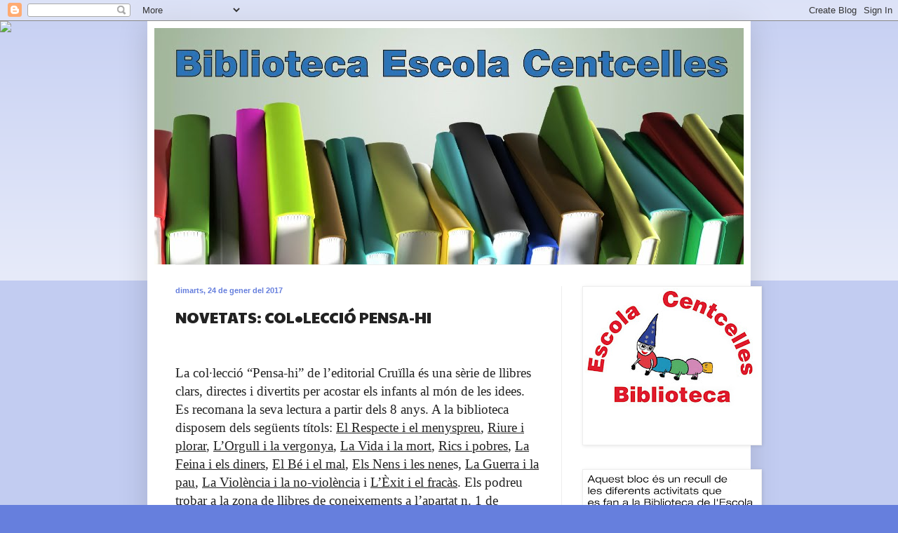

--- FILE ---
content_type: text/html; charset=UTF-8
request_url: https://bibliotecaescolacentcelles.blogspot.com/2017/01/novetats-colleccio-pensa-hi.html
body_size: 18686
content:
<!DOCTYPE html>
<html class='v2' dir='ltr' lang='ca'>
<head>
<link href='https://www.blogger.com/static/v1/widgets/335934321-css_bundle_v2.css' rel='stylesheet' type='text/css'/>
<meta content='width=1100' name='viewport'/>
<meta content='text/html; charset=UTF-8' http-equiv='Content-Type'/>
<meta content='blogger' name='generator'/>
<link href='https://bibliotecaescolacentcelles.blogspot.com/favicon.ico' rel='icon' type='image/x-icon'/>
<link href='http://bibliotecaescolacentcelles.blogspot.com/2017/01/novetats-colleccio-pensa-hi.html' rel='canonical'/>
<link rel="alternate" type="application/atom+xml" title="Biblioteca Escola Centcelles - Atom" href="https://bibliotecaescolacentcelles.blogspot.com/feeds/posts/default" />
<link rel="alternate" type="application/rss+xml" title="Biblioteca Escola Centcelles - RSS" href="https://bibliotecaescolacentcelles.blogspot.com/feeds/posts/default?alt=rss" />
<link rel="service.post" type="application/atom+xml" title="Biblioteca Escola Centcelles - Atom" href="https://www.blogger.com/feeds/3036631637785445758/posts/default" />

<link rel="alternate" type="application/atom+xml" title="Biblioteca Escola Centcelles - Atom" href="https://bibliotecaescolacentcelles.blogspot.com/feeds/1568651166736424664/comments/default" />
<!--Can't find substitution for tag [blog.ieCssRetrofitLinks]-->
<link href='https://blogger.googleusercontent.com/img/b/R29vZ2xl/AVvXsEjKd7-3Hbw9i7dDPPE5tEIsv93rtdp8ZiU5dmF6jLqMgCKa60gFAK-Iqtyrxr-KpGWxkbfO7J9Ln1NueUgq0slE__9_W7GPUgGEsJiE2HOy0C8Dm6gqDlq-2LQraY9XUmVtc35ajtFoIaM/s400/20170119_121620.jpg' rel='image_src'/>
<meta content='http://bibliotecaescolacentcelles.blogspot.com/2017/01/novetats-colleccio-pensa-hi.html' property='og:url'/>
<meta content='NOVETATS: COL•LECCIÓ PENSA-HI' property='og:title'/>
<meta content='     La col·lecció “Pensa-hi” de l’editorial Cruïlla és una sèrie de llibres clars, directes i divertits per acostar els infants al món de l...' property='og:description'/>
<meta content='https://blogger.googleusercontent.com/img/b/R29vZ2xl/AVvXsEjKd7-3Hbw9i7dDPPE5tEIsv93rtdp8ZiU5dmF6jLqMgCKa60gFAK-Iqtyrxr-KpGWxkbfO7J9Ln1NueUgq0slE__9_W7GPUgGEsJiE2HOy0C8Dm6gqDlq-2LQraY9XUmVtc35ajtFoIaM/w1200-h630-p-k-no-nu/20170119_121620.jpg' property='og:image'/>
<title>Biblioteca Escola Centcelles: NOVETATS: COL&#8226;LECCIÓ PENSA-HI</title>
<style type='text/css'>@font-face{font-family:'Luckiest Guy';font-style:normal;font-weight:400;font-display:swap;src:url(//fonts.gstatic.com/s/luckiestguy/v25/_gP_1RrxsjcxVyin9l9n_j2hQ952ijl7aSqP.woff2)format('woff2');unicode-range:U+0100-02BA,U+02BD-02C5,U+02C7-02CC,U+02CE-02D7,U+02DD-02FF,U+0304,U+0308,U+0329,U+1D00-1DBF,U+1E00-1E9F,U+1EF2-1EFF,U+2020,U+20A0-20AB,U+20AD-20C0,U+2113,U+2C60-2C7F,U+A720-A7FF;}@font-face{font-family:'Luckiest Guy';font-style:normal;font-weight:400;font-display:swap;src:url(//fonts.gstatic.com/s/luckiestguy/v25/_gP_1RrxsjcxVyin9l9n_j2hTd52ijl7aQ.woff2)format('woff2');unicode-range:U+0000-00FF,U+0131,U+0152-0153,U+02BB-02BC,U+02C6,U+02DA,U+02DC,U+0304,U+0308,U+0329,U+2000-206F,U+20AC,U+2122,U+2191,U+2193,U+2212,U+2215,U+FEFF,U+FFFD;}@font-face{font-family:'Paytone One';font-style:normal;font-weight:400;font-display:swap;src:url(//fonts.gstatic.com/s/paytoneone/v25/0nksC9P7MfYHj2oFtYm2ChTigPvfiwq-FQc.woff2)format('woff2');unicode-range:U+0102-0103,U+0110-0111,U+0128-0129,U+0168-0169,U+01A0-01A1,U+01AF-01B0,U+0300-0301,U+0303-0304,U+0308-0309,U+0323,U+0329,U+1EA0-1EF9,U+20AB;}@font-face{font-family:'Paytone One';font-style:normal;font-weight:400;font-display:swap;src:url(//fonts.gstatic.com/s/paytoneone/v25/0nksC9P7MfYHj2oFtYm2ChTjgPvfiwq-FQc.woff2)format('woff2');unicode-range:U+0100-02BA,U+02BD-02C5,U+02C7-02CC,U+02CE-02D7,U+02DD-02FF,U+0304,U+0308,U+0329,U+1D00-1DBF,U+1E00-1E9F,U+1EF2-1EFF,U+2020,U+20A0-20AB,U+20AD-20C0,U+2113,U+2C60-2C7F,U+A720-A7FF;}@font-face{font-family:'Paytone One';font-style:normal;font-weight:400;font-display:swap;src:url(//fonts.gstatic.com/s/paytoneone/v25/0nksC9P7MfYHj2oFtYm2ChTtgPvfiwq-.woff2)format('woff2');unicode-range:U+0000-00FF,U+0131,U+0152-0153,U+02BB-02BC,U+02C6,U+02DA,U+02DC,U+0304,U+0308,U+0329,U+2000-206F,U+20AC,U+2122,U+2191,U+2193,U+2212,U+2215,U+FEFF,U+FFFD;}</style>
<style id='page-skin-1' type='text/css'><!--
/*
-----------------------------------------------
Blogger Template Style
Name:     Simple
Designer: Blogger
URL:      www.blogger.com
----------------------------------------------- */
/* Content
----------------------------------------------- */
body {
font: normal normal 12px Arial, Tahoma, Helvetica, FreeSans, sans-serif;
color: #222222;
background: #667fdd none repeat scroll top left;
padding: 0 40px 40px 40px;
}
html body .region-inner {
min-width: 0;
max-width: 100%;
width: auto;
}
h2 {
font-size: 22px;
}
a:link {
text-decoration:none;
color: #213abb;
}
a:visited {
text-decoration:none;
color: #bb2139;
}
a:hover {
text-decoration:underline;
color: #3243ff;
}
.body-fauxcolumn-outer .fauxcolumn-inner {
background: transparent url(https://resources.blogblog.com/blogblog/data/1kt/simple/body_gradient_tile_light.png) repeat scroll top left;
_background-image: none;
}
.body-fauxcolumn-outer .cap-top {
position: absolute;
z-index: 1;
height: 400px;
width: 100%;
}
.body-fauxcolumn-outer .cap-top .cap-left {
width: 100%;
background: transparent url(https://resources.blogblog.com/blogblog/data/1kt/simple/gradients_light.png) repeat-x scroll top left;
_background-image: none;
}
.content-outer {
-moz-box-shadow: 0 0 40px rgba(0, 0, 0, .15);
-webkit-box-shadow: 0 0 5px rgba(0, 0, 0, .15);
-goog-ms-box-shadow: 0 0 10px #333333;
box-shadow: 0 0 40px rgba(0, 0, 0, .15);
margin-bottom: 1px;
}
.content-inner {
padding: 10px 10px;
}
.content-inner {
background-color: #ffffff;
}
/* Header
----------------------------------------------- */
.header-outer {
background: transparent none repeat-x scroll 0 -400px;
_background-image: none;
}
.Header h1 {
font: normal normal 60px Arial, Tahoma, Helvetica, FreeSans, sans-serif;
color: #3254bb;
text-shadow: -1px -1px 1px rgba(0, 0, 0, .2);
}
.Header h1 a {
color: #3254bb;
}
.Header .description {
font-size: 140%;
color: #777777;
}
.header-inner .Header .titlewrapper {
padding: 22px 30px;
}
.header-inner .Header .descriptionwrapper {
padding: 0 30px;
}
/* Tabs
----------------------------------------------- */
.tabs-inner .section:first-child {
border-top: 1px solid #eeeeee;
}
.tabs-inner .section:first-child ul {
margin-top: -1px;
border-top: 1px solid #eeeeee;
border-left: 0 solid #eeeeee;
border-right: 0 solid #eeeeee;
}
.tabs-inner .widget ul {
background: #f5f5f5 url(https://resources.blogblog.com/blogblog/data/1kt/simple/gradients_light.png) repeat-x scroll 0 -800px;
_background-image: none;
border-bottom: 1px solid #eeeeee;
margin-top: 0;
margin-left: -30px;
margin-right: -30px;
}
.tabs-inner .widget li a {
display: inline-block;
padding: .6em 1em;
font: normal normal 14px Arial, Tahoma, Helvetica, FreeSans, sans-serif;
color: #222222;
border-left: 1px solid #ffffff;
border-right: 1px solid #eeeeee;
}
.tabs-inner .widget li:first-child a {
border-left: none;
}
.tabs-inner .widget li.selected a, .tabs-inner .widget li a:hover {
color: #667fdd;
background-color: #eeeeee;
text-decoration: none;
}
/* Columns
----------------------------------------------- */
.main-outer {
border-top: 0 solid #eeeeee;
}
.fauxcolumn-left-outer .fauxcolumn-inner {
border-right: 1px solid #eeeeee;
}
.fauxcolumn-right-outer .fauxcolumn-inner {
border-left: 1px solid #eeeeee;
}
/* Headings
----------------------------------------------- */
div.widget > h2,
div.widget h2.title {
margin: 0 0 1em 0;
font: normal normal 16px Luckiest Guy;
color: #7592ff;
}
/* Widgets
----------------------------------------------- */
.widget .zippy {
color: #999999;
text-shadow: 2px 2px 1px rgba(0, 0, 0, .1);
}
.widget .popular-posts ul {
list-style: none;
}
/* Posts
----------------------------------------------- */
h2.date-header {
font: normal bold 11px Arial, Tahoma, Helvetica, FreeSans, sans-serif;
}
.date-header span {
background-color: #ffffff;
color: #667fdd;
padding: inherit;
letter-spacing: inherit;
margin: inherit;
}
.main-inner {
padding-top: 30px;
padding-bottom: 30px;
}
.main-inner .column-center-inner {
padding: 0 15px;
}
.main-inner .column-center-inner .section {
margin: 0 15px;
}
.post {
margin: 0 0 25px 0;
}
h3.post-title, .comments h4 {
font: normal normal 22px Paytone One;
margin: .75em 0 0;
}
.post-body {
font-size: 110%;
line-height: 1.4;
position: relative;
}
.post-body img, .post-body .tr-caption-container, .Profile img, .Image img,
.BlogList .item-thumbnail img {
padding: 2px;
background: #ffffff;
border: 1px solid #eeeeee;
-moz-box-shadow: 1px 1px 5px rgba(0, 0, 0, .1);
-webkit-box-shadow: 1px 1px 5px rgba(0, 0, 0, .1);
box-shadow: 1px 1px 5px rgba(0, 0, 0, .1);
}
.post-body img, .post-body .tr-caption-container {
padding: 5px;
}
.post-body .tr-caption-container {
color: #222222;
}
.post-body .tr-caption-container img {
padding: 0;
background: transparent;
border: none;
-moz-box-shadow: 0 0 0 rgba(0, 0, 0, .1);
-webkit-box-shadow: 0 0 0 rgba(0, 0, 0, .1);
box-shadow: 0 0 0 rgba(0, 0, 0, .1);
}
.post-header {
margin: 0 0 1.5em;
line-height: 1.6;
font-size: 90%;
}
.post-footer {
margin: 20px -2px 0;
padding: 5px 10px;
color: #666666;
background-color: #f9f9f9;
border-bottom: 1px solid #eeeeee;
line-height: 1.6;
font-size: 90%;
}
#comments .comment-author {
padding-top: 1.5em;
border-top: 1px solid #eeeeee;
background-position: 0 1.5em;
}
#comments .comment-author:first-child {
padding-top: 0;
border-top: none;
}
.avatar-image-container {
margin: .2em 0 0;
}
#comments .avatar-image-container img {
border: 1px solid #eeeeee;
}
/* Comments
----------------------------------------------- */
.comments .comments-content .icon.blog-author {
background-repeat: no-repeat;
background-image: url([data-uri]);
}
.comments .comments-content .loadmore a {
border-top: 1px solid #999999;
border-bottom: 1px solid #999999;
}
.comments .comment-thread.inline-thread {
background-color: #f9f9f9;
}
.comments .continue {
border-top: 2px solid #999999;
}
/* Accents
---------------------------------------------- */
.section-columns td.columns-cell {
border-left: 1px solid #eeeeee;
}
.blog-pager {
background: transparent none no-repeat scroll top center;
}
.blog-pager-older-link, .home-link,
.blog-pager-newer-link {
background-color: #ffffff;
padding: 5px;
}
.footer-outer {
border-top: 0 dashed #bbbbbb;
}
/* Mobile
----------------------------------------------- */
body.mobile  {
background-size: auto;
}
.mobile .body-fauxcolumn-outer {
background: transparent none repeat scroll top left;
}
.mobile .body-fauxcolumn-outer .cap-top {
background-size: 100% auto;
}
.mobile .content-outer {
-webkit-box-shadow: 0 0 3px rgba(0, 0, 0, .15);
box-shadow: 0 0 3px rgba(0, 0, 0, .15);
}
.mobile .tabs-inner .widget ul {
margin-left: 0;
margin-right: 0;
}
.mobile .post {
margin: 0;
}
.mobile .main-inner .column-center-inner .section {
margin: 0;
}
.mobile .date-header span {
padding: 0.1em 10px;
margin: 0 -10px;
}
.mobile h3.post-title {
margin: 0;
}
.mobile .blog-pager {
background: transparent none no-repeat scroll top center;
}
.mobile .footer-outer {
border-top: none;
}
.mobile .main-inner, .mobile .footer-inner {
background-color: #ffffff;
}
.mobile-index-contents {
color: #222222;
}
.mobile-link-button {
background-color: #213abb;
}
.mobile-link-button a:link, .mobile-link-button a:visited {
color: #ffffff;
}
.mobile .tabs-inner .section:first-child {
border-top: none;
}
.mobile .tabs-inner .PageList .widget-content {
background-color: #eeeeee;
color: #667fdd;
border-top: 1px solid #eeeeee;
border-bottom: 1px solid #eeeeee;
}
.mobile .tabs-inner .PageList .widget-content .pagelist-arrow {
border-left: 1px solid #eeeeee;
}

--></style>
<style id='template-skin-1' type='text/css'><!--
body {
min-width: 860px;
}
.content-outer, .content-fauxcolumn-outer, .region-inner {
min-width: 860px;
max-width: 860px;
_width: 860px;
}
.main-inner .columns {
padding-left: 0px;
padding-right: 260px;
}
.main-inner .fauxcolumn-center-outer {
left: 0px;
right: 260px;
/* IE6 does not respect left and right together */
_width: expression(this.parentNode.offsetWidth -
parseInt("0px") -
parseInt("260px") + 'px');
}
.main-inner .fauxcolumn-left-outer {
width: 0px;
}
.main-inner .fauxcolumn-right-outer {
width: 260px;
}
.main-inner .column-left-outer {
width: 0px;
right: 100%;
margin-left: -0px;
}
.main-inner .column-right-outer {
width: 260px;
margin-right: -260px;
}
#layout {
min-width: 0;
}
#layout .content-outer {
min-width: 0;
width: 800px;
}
#layout .region-inner {
min-width: 0;
width: auto;
}
body#layout div.add_widget {
padding: 8px;
}
body#layout div.add_widget a {
margin-left: 32px;
}
--></style>
<link href='https://www.blogger.com/dyn-css/authorization.css?targetBlogID=3036631637785445758&amp;zx=eae5ccd3-6d08-46db-ae9f-c1eb1880728d' media='none' onload='if(media!=&#39;all&#39;)media=&#39;all&#39;' rel='stylesheet'/><noscript><link href='https://www.blogger.com/dyn-css/authorization.css?targetBlogID=3036631637785445758&amp;zx=eae5ccd3-6d08-46db-ae9f-c1eb1880728d' rel='stylesheet'/></noscript>
<meta name='google-adsense-platform-account' content='ca-host-pub-1556223355139109'/>
<meta name='google-adsense-platform-domain' content='blogspot.com'/>

</head>
<body class='loading variant-pale'>
<div class='navbar section' id='navbar' name='Barra de navegació'><div class='widget Navbar' data-version='1' id='Navbar1'><script type="text/javascript">
    function setAttributeOnload(object, attribute, val) {
      if(window.addEventListener) {
        window.addEventListener('load',
          function(){ object[attribute] = val; }, false);
      } else {
        window.attachEvent('onload', function(){ object[attribute] = val; });
      }
    }
  </script>
<div id="navbar-iframe-container"></div>
<script type="text/javascript" src="https://apis.google.com/js/platform.js"></script>
<script type="text/javascript">
      gapi.load("gapi.iframes:gapi.iframes.style.bubble", function() {
        if (gapi.iframes && gapi.iframes.getContext) {
          gapi.iframes.getContext().openChild({
              url: 'https://www.blogger.com/navbar/3036631637785445758?po\x3d1568651166736424664\x26origin\x3dhttps://bibliotecaescolacentcelles.blogspot.com',
              where: document.getElementById("navbar-iframe-container"),
              id: "navbar-iframe"
          });
        }
      });
    </script><script type="text/javascript">
(function() {
var script = document.createElement('script');
script.type = 'text/javascript';
script.src = '//pagead2.googlesyndication.com/pagead/js/google_top_exp.js';
var head = document.getElementsByTagName('head')[0];
if (head) {
head.appendChild(script);
}})();
</script>
</div></div>
<div class='body-fauxcolumns'>
<div class='fauxcolumn-outer body-fauxcolumn-outer'>
<div class='cap-top'>
<div class='cap-left'></div>
<div class='cap-right'></div>
</div>
<div class='fauxborder-left'>
<div class='fauxborder-right'></div>
<div class='fauxcolumn-inner'>
</div>
</div>
<div class='cap-bottom'>
<div class='cap-left'></div>
<div class='cap-right'></div>
</div>
</div>
</div>
<div class='content'>
<div class='content-fauxcolumns'>
<div class='fauxcolumn-outer content-fauxcolumn-outer'>
<div class='cap-top'>
<div class='cap-left'></div>
<div class='cap-right'></div>
</div>
<div class='fauxborder-left'>
<div class='fauxborder-right'></div>
<div class='fauxcolumn-inner'>
</div>
</div>
<div class='cap-bottom'>
<div class='cap-left'></div>
<div class='cap-right'></div>
</div>
</div>
</div>
<div class='content-outer'>
<div class='content-cap-top cap-top'>
<div class='cap-left'></div>
<div class='cap-right'></div>
</div>
<div class='fauxborder-left content-fauxborder-left'>
<div class='fauxborder-right content-fauxborder-right'></div>
<div class='content-inner'>
<header>
<div class='header-outer'>
<div class='header-cap-top cap-top'>
<div class='cap-left'></div>
<div class='cap-right'></div>
</div>
<div class='fauxborder-left header-fauxborder-left'>
<div class='fauxborder-right header-fauxborder-right'></div>
<div class='region-inner header-inner'>
<div class='header section' id='header' name='Capçalera'><div class='widget Header' data-version='1' id='Header1'>
<div id='header-inner'>
<a href='https://bibliotecaescolacentcelles.blogspot.com/' style='display: block'>
<img alt='Biblioteca Escola Centcelles' height='337px; ' id='Header1_headerimg' src='https://blogger.googleusercontent.com/img/b/R29vZ2xl/AVvXsEim68gbecRakv91kBV8uPhH7v2Gy5xxClWK8IgU2EGP8HRc9_mcG51rdA1U7Z-ENmU2ViuaTdbPg2hld6hMP8Q6vDCSCpq7ZWbScg-3aGX4D_IvkuzlTgCu0shQe5g1UjwAFwbOqXclkeM/s1600/cap%25C3%25A7alera+petita.jpg' style='display: block' width='847px; '/>
</a>
</div>
</div></div>
</div>
</div>
<div class='header-cap-bottom cap-bottom'>
<div class='cap-left'></div>
<div class='cap-right'></div>
</div>
</div>
</header>
<div class='tabs-outer'>
<div class='tabs-cap-top cap-top'>
<div class='cap-left'></div>
<div class='cap-right'></div>
</div>
<div class='fauxborder-left tabs-fauxborder-left'>
<div class='fauxborder-right tabs-fauxborder-right'></div>
<div class='region-inner tabs-inner'>
<div class='tabs section' id='crosscol' name='Multicolumnes'><div class='widget HTML' data-version='1' id='HTML1'>
<div class='widget-content'>
<script>document.write(unescape("%3Cstyle%20type%3D%22text/css%22%3E%0Abody%20%7B%20background-image%20%3A%20url%28%22http%3A//thecutestblogontheblock.com/backgrounds/spot me some change free stretch blog background dots.jpg%20%22%29%3B%20background-position%3A%20center%3B%20background-repeat%3A%20no-repeat%3B%20%20background-attachment%20%3A%20fixed%3B%20%7D%0A%3C/style%3E%0A%3Cscript%20type%3D%22text/javascript%22%3E%0Avar%20div%20%3D%20document.createElement%28%27div%27%29%3B%0Adiv.setAttribute%28%27style%27%2C%22position%3A%20absolute%3B%20left%3A%200px%3B%20top%3A%2030px%3B%20z-index%3A%2050%3B%20width%3A%20150px%3B%20height%3A%2045px%3B%22%29%3B%0Adiv.innerHTML%20%3D%20%27%3Ca%20target%3D%22_blank%22%20href%3D%22%20http%3A//www.thecutestblogontheblock.com%22%3E%3Cimg%20border%3D%220%22%20src%3D%22http%3A//www.thecutestblogontheblock.com/images/tag.png%22%3E%3C/a%3E%27%3B%0Adocument.getElementsByTagName%28%27body%27%29.item%280%29.appendChild%28div%29%3B%0A%3C/script%3E"));</script>
</div>
<div class='clear'></div>
</div></div>
<div class='tabs no-items section' id='crosscol-overflow' name='Cross-Column 2'></div>
</div>
</div>
<div class='tabs-cap-bottom cap-bottom'>
<div class='cap-left'></div>
<div class='cap-right'></div>
</div>
</div>
<div class='main-outer'>
<div class='main-cap-top cap-top'>
<div class='cap-left'></div>
<div class='cap-right'></div>
</div>
<div class='fauxborder-left main-fauxborder-left'>
<div class='fauxborder-right main-fauxborder-right'></div>
<div class='region-inner main-inner'>
<div class='columns fauxcolumns'>
<div class='fauxcolumn-outer fauxcolumn-center-outer'>
<div class='cap-top'>
<div class='cap-left'></div>
<div class='cap-right'></div>
</div>
<div class='fauxborder-left'>
<div class='fauxborder-right'></div>
<div class='fauxcolumn-inner'>
</div>
</div>
<div class='cap-bottom'>
<div class='cap-left'></div>
<div class='cap-right'></div>
</div>
</div>
<div class='fauxcolumn-outer fauxcolumn-left-outer'>
<div class='cap-top'>
<div class='cap-left'></div>
<div class='cap-right'></div>
</div>
<div class='fauxborder-left'>
<div class='fauxborder-right'></div>
<div class='fauxcolumn-inner'>
</div>
</div>
<div class='cap-bottom'>
<div class='cap-left'></div>
<div class='cap-right'></div>
</div>
</div>
<div class='fauxcolumn-outer fauxcolumn-right-outer'>
<div class='cap-top'>
<div class='cap-left'></div>
<div class='cap-right'></div>
</div>
<div class='fauxborder-left'>
<div class='fauxborder-right'></div>
<div class='fauxcolumn-inner'>
</div>
</div>
<div class='cap-bottom'>
<div class='cap-left'></div>
<div class='cap-right'></div>
</div>
</div>
<!-- corrects IE6 width calculation -->
<div class='columns-inner'>
<div class='column-center-outer'>
<div class='column-center-inner'>
<div class='main section' id='main' name='Principal'><div class='widget Blog' data-version='1' id='Blog1'>
<div class='blog-posts hfeed'>

          <div class="date-outer">
        
<h2 class='date-header'><span>dimarts, 24 de gener del 2017</span></h2>

          <div class="date-posts">
        
<div class='post-outer'>
<div class='post hentry uncustomized-post-template' itemprop='blogPost' itemscope='itemscope' itemtype='http://schema.org/BlogPosting'>
<meta content='https://blogger.googleusercontent.com/img/b/R29vZ2xl/AVvXsEjKd7-3Hbw9i7dDPPE5tEIsv93rtdp8ZiU5dmF6jLqMgCKa60gFAK-Iqtyrxr-KpGWxkbfO7J9Ln1NueUgq0slE__9_W7GPUgGEsJiE2HOy0C8Dm6gqDlq-2LQraY9XUmVtc35ajtFoIaM/s400/20170119_121620.jpg' itemprop='image_url'/>
<meta content='3036631637785445758' itemprop='blogId'/>
<meta content='1568651166736424664' itemprop='postId'/>
<a name='1568651166736424664'></a>
<h3 class='post-title entry-title' itemprop='name'>
NOVETATS: COL&#8226;LECCIÓ PENSA-HI
</h3>
<div class='post-header'>
<div class='post-header-line-1'></div>
</div>
<div class='post-body entry-content' id='post-body-1568651166736424664' itemprop='description articleBody'>
<!--[if gte mso 9]><xml>
 <w:WordDocument>
  <w:View>Normal</w:View>
  <w:Zoom>0</w:Zoom>
  <w:TrackMoves/>
  <w:TrackFormatting/>
  <w:HyphenationZone>21</w:HyphenationZone>
  <w:PunctuationKerning/>
  <w:ValidateAgainstSchemas/>
  <w:SaveIfXMLInvalid>false</w:SaveIfXMLInvalid>
  <w:IgnoreMixedContent>false</w:IgnoreMixedContent>
  <w:AlwaysShowPlaceholderText>false</w:AlwaysShowPlaceholderText>
  <w:DoNotPromoteQF/>
  <w:LidThemeOther>ES</w:LidThemeOther>
  <w:LidThemeAsian>X-NONE</w:LidThemeAsian>
  <w:LidThemeComplexScript>X-NONE</w:LidThemeComplexScript>
  <w:Compatibility>
   <w:BreakWrappedTables/>
   <w:SnapToGridInCell/>
   <w:WrapTextWithPunct/>
   <w:UseAsianBreakRules/>
   <w:DontGrowAutofit/>
   <w:SplitPgBreakAndParaMark/>
   <w:DontVertAlignCellWithSp/>
   <w:DontBreakConstrainedForcedTables/>
   <w:DontVertAlignInTxbx/>
   <w:Word11KerningPairs/>
   <w:CachedColBalance/>
  </w:Compatibility>
  <w:BrowserLevel>MicrosoftInternetExplorer4</w:BrowserLevel>
  <m:mathPr>
   <m:mathFont m:val="Cambria Math"/>
   <m:brkBin m:val="before"/>
   <m:brkBinSub m:val="&#45;-"/>
   <m:smallFrac m:val="off"/>
   <m:dispDef/>
   <m:lMargin m:val="0"/>
   <m:rMargin m:val="0"/>
   <m:defJc m:val="centerGroup"/>
   <m:wrapIndent m:val="1440"/>
   <m:intLim m:val="subSup"/>
   <m:naryLim m:val="undOvr"/>
  </m:mathPr></w:WordDocument>
</xml><![endif]--><br />
<!--[if gte mso 9]><xml>
 <w:LatentStyles DefLockedState="false" DefUnhideWhenUsed="true"
  DefSemiHidden="true" DefQFormat="false" DefPriority="99"
  LatentStyleCount="267">
  <w:LsdException Locked="false" Priority="0" SemiHidden="false"
   UnhideWhenUsed="false" QFormat="true" Name="Normal"/>
  <w:LsdException Locked="false" Priority="9" SemiHidden="false"
   UnhideWhenUsed="false" QFormat="true" Name="heading 1"/>
  <w:LsdException Locked="false" Priority="9" QFormat="true" Name="heading 2"/>
  <w:LsdException Locked="false" Priority="9" QFormat="true" Name="heading 3"/>
  <w:LsdException Locked="false" Priority="9" QFormat="true" Name="heading 4"/>
  <w:LsdException Locked="false" Priority="9" QFormat="true" Name="heading 5"/>
  <w:LsdException Locked="false" Priority="9" QFormat="true" Name="heading 6"/>
  <w:LsdException Locked="false" Priority="9" QFormat="true" Name="heading 7"/>
  <w:LsdException Locked="false" Priority="9" QFormat="true" Name="heading 8"/>
  <w:LsdException Locked="false" Priority="9" QFormat="true" Name="heading 9"/>
  <w:LsdException Locked="false" Priority="39" Name="toc 1"/>
  <w:LsdException Locked="false" Priority="39" Name="toc 2"/>
  <w:LsdException Locked="false" Priority="39" Name="toc 3"/>
  <w:LsdException Locked="false" Priority="39" Name="toc 4"/>
  <w:LsdException Locked="false" Priority="39" Name="toc 5"/>
  <w:LsdException Locked="false" Priority="39" Name="toc 6"/>
  <w:LsdException Locked="false" Priority="39" Name="toc 7"/>
  <w:LsdException Locked="false" Priority="39" Name="toc 8"/>
  <w:LsdException Locked="false" Priority="39" Name="toc 9"/>
  <w:LsdException Locked="false" Priority="35" QFormat="true" Name="caption"/>
  <w:LsdException Locked="false" Priority="10" SemiHidden="false"
   UnhideWhenUsed="false" QFormat="true" Name="Title"/>
  <w:LsdException Locked="false" Priority="1" Name="Default Paragraph Font"/>
  <w:LsdException Locked="false" Priority="11" SemiHidden="false"
   UnhideWhenUsed="false" QFormat="true" Name="Subtitle"/>
  <w:LsdException Locked="false" Priority="22" SemiHidden="false"
   UnhideWhenUsed="false" QFormat="true" Name="Strong"/>
  <w:LsdException Locked="false" Priority="20" SemiHidden="false"
   UnhideWhenUsed="false" QFormat="true" Name="Emphasis"/>
  <w:LsdException Locked="false" Priority="59" SemiHidden="false"
   UnhideWhenUsed="false" Name="Table Grid"/>
  <w:LsdException Locked="false" UnhideWhenUsed="false" Name="Placeholder Text"/>
  <w:LsdException Locked="false" Priority="1" SemiHidden="false"
   UnhideWhenUsed="false" QFormat="true" Name="No Spacing"/>
  <w:LsdException Locked="false" Priority="60" SemiHidden="false"
   UnhideWhenUsed="false" Name="Light Shading"/>
  <w:LsdException Locked="false" Priority="61" SemiHidden="false"
   UnhideWhenUsed="false" Name="Light List"/>
  <w:LsdException Locked="false" Priority="62" SemiHidden="false"
   UnhideWhenUsed="false" Name="Light Grid"/>
  <w:LsdException Locked="false" Priority="63" SemiHidden="false"
   UnhideWhenUsed="false" Name="Medium Shading 1"/>
  <w:LsdException Locked="false" Priority="64" SemiHidden="false"
   UnhideWhenUsed="false" Name="Medium Shading 2"/>
  <w:LsdException Locked="false" Priority="65" SemiHidden="false"
   UnhideWhenUsed="false" Name="Medium List 1"/>
  <w:LsdException Locked="false" Priority="66" SemiHidden="false"
   UnhideWhenUsed="false" Name="Medium List 2"/>
  <w:LsdException Locked="false" Priority="67" SemiHidden="false"
   UnhideWhenUsed="false" Name="Medium Grid 1"/>
  <w:LsdException Locked="false" Priority="68" SemiHidden="false"
   UnhideWhenUsed="false" Name="Medium Grid 2"/>
  <w:LsdException Locked="false" Priority="69" SemiHidden="false"
   UnhideWhenUsed="false" Name="Medium Grid 3"/>
  <w:LsdException Locked="false" Priority="70" SemiHidden="false"
   UnhideWhenUsed="false" Name="Dark List"/>
  <w:LsdException Locked="false" Priority="71" SemiHidden="false"
   UnhideWhenUsed="false" Name="Colorful Shading"/>
  <w:LsdException Locked="false" Priority="72" SemiHidden="false"
   UnhideWhenUsed="false" Name="Colorful List"/>
  <w:LsdException Locked="false" Priority="73" SemiHidden="false"
   UnhideWhenUsed="false" Name="Colorful Grid"/>
  <w:LsdException Locked="false" Priority="60" SemiHidden="false"
   UnhideWhenUsed="false" Name="Light Shading Accent 1"/>
  <w:LsdException Locked="false" Priority="61" SemiHidden="false"
   UnhideWhenUsed="false" Name="Light List Accent 1"/>
  <w:LsdException Locked="false" Priority="62" SemiHidden="false"
   UnhideWhenUsed="false" Name="Light Grid Accent 1"/>
  <w:LsdException Locked="false" Priority="63" SemiHidden="false"
   UnhideWhenUsed="false" Name="Medium Shading 1 Accent 1"/>
  <w:LsdException Locked="false" Priority="64" SemiHidden="false"
   UnhideWhenUsed="false" Name="Medium Shading 2 Accent 1"/>
  <w:LsdException Locked="false" Priority="65" SemiHidden="false"
   UnhideWhenUsed="false" Name="Medium List 1 Accent 1"/>
  <w:LsdException Locked="false" UnhideWhenUsed="false" Name="Revision"/>
  <w:LsdException Locked="false" Priority="34" SemiHidden="false"
   UnhideWhenUsed="false" QFormat="true" Name="List Paragraph"/>
  <w:LsdException Locked="false" Priority="29" SemiHidden="false"
   UnhideWhenUsed="false" QFormat="true" Name="Quote"/>
  <w:LsdException Locked="false" Priority="30" SemiHidden="false"
   UnhideWhenUsed="false" QFormat="true" Name="Intense Quote"/>
  <w:LsdException Locked="false" Priority="66" SemiHidden="false"
   UnhideWhenUsed="false" Name="Medium List 2 Accent 1"/>
  <w:LsdException Locked="false" Priority="67" SemiHidden="false"
   UnhideWhenUsed="false" Name="Medium Grid 1 Accent 1"/>
  <w:LsdException Locked="false" Priority="68" SemiHidden="false"
   UnhideWhenUsed="false" Name="Medium Grid 2 Accent 1"/>
  <w:LsdException Locked="false" Priority="69" SemiHidden="false"
   UnhideWhenUsed="false" Name="Medium Grid 3 Accent 1"/>
  <w:LsdException Locked="false" Priority="70" SemiHidden="false"
   UnhideWhenUsed="false" Name="Dark List Accent 1"/>
  <w:LsdException Locked="false" Priority="71" SemiHidden="false"
   UnhideWhenUsed="false" Name="Colorful Shading Accent 1"/>
  <w:LsdException Locked="false" Priority="72" SemiHidden="false"
   UnhideWhenUsed="false" Name="Colorful List Accent 1"/>
  <w:LsdException Locked="false" Priority="73" SemiHidden="false"
   UnhideWhenUsed="false" Name="Colorful Grid Accent 1"/>
  <w:LsdException Locked="false" Priority="60" SemiHidden="false"
   UnhideWhenUsed="false" Name="Light Shading Accent 2"/>
  <w:LsdException Locked="false" Priority="61" SemiHidden="false"
   UnhideWhenUsed="false" Name="Light List Accent 2"/>
  <w:LsdException Locked="false" Priority="62" SemiHidden="false"
   UnhideWhenUsed="false" Name="Light Grid Accent 2"/>
  <w:LsdException Locked="false" Priority="63" SemiHidden="false"
   UnhideWhenUsed="false" Name="Medium Shading 1 Accent 2"/>
  <w:LsdException Locked="false" Priority="64" SemiHidden="false"
   UnhideWhenUsed="false" Name="Medium Shading 2 Accent 2"/>
  <w:LsdException Locked="false" Priority="65" SemiHidden="false"
   UnhideWhenUsed="false" Name="Medium List 1 Accent 2"/>
  <w:LsdException Locked="false" Priority="66" SemiHidden="false"
   UnhideWhenUsed="false" Name="Medium List 2 Accent 2"/>
  <w:LsdException Locked="false" Priority="67" SemiHidden="false"
   UnhideWhenUsed="false" Name="Medium Grid 1 Accent 2"/>
  <w:LsdException Locked="false" Priority="68" SemiHidden="false"
   UnhideWhenUsed="false" Name="Medium Grid 2 Accent 2"/>
  <w:LsdException Locked="false" Priority="69" SemiHidden="false"
   UnhideWhenUsed="false" Name="Medium Grid 3 Accent 2"/>
  <w:LsdException Locked="false" Priority="70" SemiHidden="false"
   UnhideWhenUsed="false" Name="Dark List Accent 2"/>
  <w:LsdException Locked="false" Priority="71" SemiHidden="false"
   UnhideWhenUsed="false" Name="Colorful Shading Accent 2"/>
  <w:LsdException Locked="false" Priority="72" SemiHidden="false"
   UnhideWhenUsed="false" Name="Colorful List Accent 2"/>
  <w:LsdException Locked="false" Priority="73" SemiHidden="false"
   UnhideWhenUsed="false" Name="Colorful Grid Accent 2"/>
  <w:LsdException Locked="false" Priority="60" SemiHidden="false"
   UnhideWhenUsed="false" Name="Light Shading Accent 3"/>
  <w:LsdException Locked="false" Priority="61" SemiHidden="false"
   UnhideWhenUsed="false" Name="Light List Accent 3"/>
  <w:LsdException Locked="false" Priority="62" SemiHidden="false"
   UnhideWhenUsed="false" Name="Light Grid Accent 3"/>
  <w:LsdException Locked="false" Priority="63" SemiHidden="false"
   UnhideWhenUsed="false" Name="Medium Shading 1 Accent 3"/>
  <w:LsdException Locked="false" Priority="64" SemiHidden="false"
   UnhideWhenUsed="false" Name="Medium Shading 2 Accent 3"/>
  <w:LsdException Locked="false" Priority="65" SemiHidden="false"
   UnhideWhenUsed="false" Name="Medium List 1 Accent 3"/>
  <w:LsdException Locked="false" Priority="66" SemiHidden="false"
   UnhideWhenUsed="false" Name="Medium List 2 Accent 3"/>
  <w:LsdException Locked="false" Priority="67" SemiHidden="false"
   UnhideWhenUsed="false" Name="Medium Grid 1 Accent 3"/>
  <w:LsdException Locked="false" Priority="68" SemiHidden="false"
   UnhideWhenUsed="false" Name="Medium Grid 2 Accent 3"/>
  <w:LsdException Locked="false" Priority="69" SemiHidden="false"
   UnhideWhenUsed="false" Name="Medium Grid 3 Accent 3"/>
  <w:LsdException Locked="false" Priority="70" SemiHidden="false"
   UnhideWhenUsed="false" Name="Dark List Accent 3"/>
  <w:LsdException Locked="false" Priority="71" SemiHidden="false"
   UnhideWhenUsed="false" Name="Colorful Shading Accent 3"/>
  <w:LsdException Locked="false" Priority="72" SemiHidden="false"
   UnhideWhenUsed="false" Name="Colorful List Accent 3"/>
  <w:LsdException Locked="false" Priority="73" SemiHidden="false"
   UnhideWhenUsed="false" Name="Colorful Grid Accent 3"/>
  <w:LsdException Locked="false" Priority="60" SemiHidden="false"
   UnhideWhenUsed="false" Name="Light Shading Accent 4"/>
  <w:LsdException Locked="false" Priority="61" SemiHidden="false"
   UnhideWhenUsed="false" Name="Light List Accent 4"/>
  <w:LsdException Locked="false" Priority="62" SemiHidden="false"
   UnhideWhenUsed="false" Name="Light Grid Accent 4"/>
  <w:LsdException Locked="false" Priority="63" SemiHidden="false"
   UnhideWhenUsed="false" Name="Medium Shading 1 Accent 4"/>
  <w:LsdException Locked="false" Priority="64" SemiHidden="false"
   UnhideWhenUsed="false" Name="Medium Shading 2 Accent 4"/>
  <w:LsdException Locked="false" Priority="65" SemiHidden="false"
   UnhideWhenUsed="false" Name="Medium List 1 Accent 4"/>
  <w:LsdException Locked="false" Priority="66" SemiHidden="false"
   UnhideWhenUsed="false" Name="Medium List 2 Accent 4"/>
  <w:LsdException Locked="false" Priority="67" SemiHidden="false"
   UnhideWhenUsed="false" Name="Medium Grid 1 Accent 4"/>
  <w:LsdException Locked="false" Priority="68" SemiHidden="false"
   UnhideWhenUsed="false" Name="Medium Grid 2 Accent 4"/>
  <w:LsdException Locked="false" Priority="69" SemiHidden="false"
   UnhideWhenUsed="false" Name="Medium Grid 3 Accent 4"/>
  <w:LsdException Locked="false" Priority="70" SemiHidden="false"
   UnhideWhenUsed="false" Name="Dark List Accent 4"/>
  <w:LsdException Locked="false" Priority="71" SemiHidden="false"
   UnhideWhenUsed="false" Name="Colorful Shading Accent 4"/>
  <w:LsdException Locked="false" Priority="72" SemiHidden="false"
   UnhideWhenUsed="false" Name="Colorful List Accent 4"/>
  <w:LsdException Locked="false" Priority="73" SemiHidden="false"
   UnhideWhenUsed="false" Name="Colorful Grid Accent 4"/>
  <w:LsdException Locked="false" Priority="60" SemiHidden="false"
   UnhideWhenUsed="false" Name="Light Shading Accent 5"/>
  <w:LsdException Locked="false" Priority="61" SemiHidden="false"
   UnhideWhenUsed="false" Name="Light List Accent 5"/>
  <w:LsdException Locked="false" Priority="62" SemiHidden="false"
   UnhideWhenUsed="false" Name="Light Grid Accent 5"/>
  <w:LsdException Locked="false" Priority="63" SemiHidden="false"
   UnhideWhenUsed="false" Name="Medium Shading 1 Accent 5"/>
  <w:LsdException Locked="false" Priority="64" SemiHidden="false"
   UnhideWhenUsed="false" Name="Medium Shading 2 Accent 5"/>
  <w:LsdException Locked="false" Priority="65" SemiHidden="false"
   UnhideWhenUsed="false" Name="Medium List 1 Accent 5"/>
  <w:LsdException Locked="false" Priority="66" SemiHidden="false"
   UnhideWhenUsed="false" Name="Medium List 2 Accent 5"/>
  <w:LsdException Locked="false" Priority="67" SemiHidden="false"
   UnhideWhenUsed="false" Name="Medium Grid 1 Accent 5"/>
  <w:LsdException Locked="false" Priority="68" SemiHidden="false"
   UnhideWhenUsed="false" Name="Medium Grid 2 Accent 5"/>
  <w:LsdException Locked="false" Priority="69" SemiHidden="false"
   UnhideWhenUsed="false" Name="Medium Grid 3 Accent 5"/>
  <w:LsdException Locked="false" Priority="70" SemiHidden="false"
   UnhideWhenUsed="false" Name="Dark List Accent 5"/>
  <w:LsdException Locked="false" Priority="71" SemiHidden="false"
   UnhideWhenUsed="false" Name="Colorful Shading Accent 5"/>
  <w:LsdException Locked="false" Priority="72" SemiHidden="false"
   UnhideWhenUsed="false" Name="Colorful List Accent 5"/>
  <w:LsdException Locked="false" Priority="73" SemiHidden="false"
   UnhideWhenUsed="false" Name="Colorful Grid Accent 5"/>
  <w:LsdException Locked="false" Priority="60" SemiHidden="false"
   UnhideWhenUsed="false" Name="Light Shading Accent 6"/>
  <w:LsdException Locked="false" Priority="61" SemiHidden="false"
   UnhideWhenUsed="false" Name="Light List Accent 6"/>
  <w:LsdException Locked="false" Priority="62" SemiHidden="false"
   UnhideWhenUsed="false" Name="Light Grid Accent 6"/>
  <w:LsdException Locked="false" Priority="63" SemiHidden="false"
   UnhideWhenUsed="false" Name="Medium Shading 1 Accent 6"/>
  <w:LsdException Locked="false" Priority="64" SemiHidden="false"
   UnhideWhenUsed="false" Name="Medium Shading 2 Accent 6"/>
  <w:LsdException Locked="false" Priority="65" SemiHidden="false"
   UnhideWhenUsed="false" Name="Medium List 1 Accent 6"/>
  <w:LsdException Locked="false" Priority="66" SemiHidden="false"
   UnhideWhenUsed="false" Name="Medium List 2 Accent 6"/>
  <w:LsdException Locked="false" Priority="67" SemiHidden="false"
   UnhideWhenUsed="false" Name="Medium Grid 1 Accent 6"/>
  <w:LsdException Locked="false" Priority="68" SemiHidden="false"
   UnhideWhenUsed="false" Name="Medium Grid 2 Accent 6"/>
  <w:LsdException Locked="false" Priority="69" SemiHidden="false"
   UnhideWhenUsed="false" Name="Medium Grid 3 Accent 6"/>
  <w:LsdException Locked="false" Priority="70" SemiHidden="false"
   UnhideWhenUsed="false" Name="Dark List Accent 6"/>
  <w:LsdException Locked="false" Priority="71" SemiHidden="false"
   UnhideWhenUsed="false" Name="Colorful Shading Accent 6"/>
  <w:LsdException Locked="false" Priority="72" SemiHidden="false"
   UnhideWhenUsed="false" Name="Colorful List Accent 6"/>
  <w:LsdException Locked="false" Priority="73" SemiHidden="false"
   UnhideWhenUsed="false" Name="Colorful Grid Accent 6"/>
  <w:LsdException Locked="false" Priority="19" SemiHidden="false"
   UnhideWhenUsed="false" QFormat="true" Name="Subtle Emphasis"/>
  <w:LsdException Locked="false" Priority="21" SemiHidden="false"
   UnhideWhenUsed="false" QFormat="true" Name="Intense Emphasis"/>
  <w:LsdException Locked="false" Priority="31" SemiHidden="false"
   UnhideWhenUsed="false" QFormat="true" Name="Subtle Reference"/>
  <w:LsdException Locked="false" Priority="32" SemiHidden="false"
   UnhideWhenUsed="false" QFormat="true" Name="Intense Reference"/>
  <w:LsdException Locked="false" Priority="33" SemiHidden="false"
   UnhideWhenUsed="false" QFormat="true" Name="Book Title"/>
  <w:LsdException Locked="false" Priority="37" Name="Bibliography"/>
  <w:LsdException Locked="false" Priority="39" QFormat="true" Name="TOC Heading"/>
 </w:LatentStyles>
</xml><![endif]--><!--[if gte mso 10]>
<style>
 /* Style Definitions */
 table.MsoNormalTable
 {mso-style-name:"Taula normal";
 mso-tstyle-rowband-size:0;
 mso-tstyle-colband-size:0;
 mso-style-noshow:yes;
 mso-style-priority:99;
 mso-style-qformat:yes;
 mso-style-parent:"";
 mso-padding-alt:0cm 5.4pt 0cm 5.4pt;
 mso-para-margin:0cm;
 mso-para-margin-bottom:.0001pt;
 mso-pagination:widow-orphan;
 font-size:11.0pt;
 font-family:"Calibri","sans-serif";
 mso-ascii-font-family:Calibri;
 mso-ascii-theme-font:minor-latin;
 mso-fareast-font-family:"Times New Roman";
 mso-fareast-theme-font:minor-fareast;
 mso-hansi-font-family:Calibri;
 mso-hansi-theme-font:minor-latin;
 mso-bidi-font-family:"Times New Roman";
 mso-bidi-theme-font:minor-bidi;}
</style>
<![endif]-->

<br />
<div class="MsoNormal">
<span lang="CA" style="font-family: &quot;Calibri&quot;,&quot;sans-serif&quot;; font-size: 14.0pt; mso-bidi-font-family: &quot;Times New Roman&quot;;">La col&#183;lecció &#8220;Pensa-hi&#8221; de l&#8217;editorial
Cruïlla és una sèrie de llibres clars, directes i divertits per acostar els
infants al món de les idees. Es recomana la seva lectura a partir dels 8 anys.
A la biblioteca disposem dels següents títols: <u>El Respecte i el menyspreu</u>,
<u>Riure i plorar</u>, <u>L&#8217;Orgull i la vergonya</u>, <u>La Vida i la mort</u>,
<u>Rics i pobres</u>, <u>La Feina i els diners</u>, <u>El Bé i el mal</u>, <u>Els
Nens i les nene</u>s, <u>La Guerra i la pau</u>, <u>La Violència i la
no-violència</u> i <u>L&#8217;Èxit i el fracàs</u>. Els podreu trobar a la zona de
llibres de coneixements a l&#8217;apartat n. 1 de Filosofia, Psicologia i Educació en
valors.</span></div>
<div class="MsoNormal">
<span lang="CA" style="font-family: &quot;Calibri&quot;,&quot;sans-serif&quot;; font-size: 14.0pt; mso-bidi-font-family: &quot;Times New Roman&quot;;">Recordeu que podeu consultar els
llibres que tenim catalogats a la següent adreça: https://aplicacions.ensenyament.gencat.cat/epergam/web/biblioteca.jsp</span></div>
<div class="MsoNormal">
<br /></div>
<div class="separator" style="clear: both; text-align: center;">
<a href="https://blogger.googleusercontent.com/img/b/R29vZ2xl/AVvXsEjKd7-3Hbw9i7dDPPE5tEIsv93rtdp8ZiU5dmF6jLqMgCKa60gFAK-Iqtyrxr-KpGWxkbfO7J9Ln1NueUgq0slE__9_W7GPUgGEsJiE2HOy0C8Dm6gqDlq-2LQraY9XUmVtc35ajtFoIaM/s1600/20170119_121620.jpg" imageanchor="1" style="margin-left: 1em; margin-right: 1em;"><img border="0" height="300" src="https://blogger.googleusercontent.com/img/b/R29vZ2xl/AVvXsEjKd7-3Hbw9i7dDPPE5tEIsv93rtdp8ZiU5dmF6jLqMgCKa60gFAK-Iqtyrxr-KpGWxkbfO7J9Ln1NueUgq0slE__9_W7GPUgGEsJiE2HOy0C8Dm6gqDlq-2LQraY9XUmVtc35ajtFoIaM/s400/20170119_121620.jpg" width="400" /></a></div>
<div class="MsoNormal">
<br /></div>
<div style='clear: both;'></div>
</div>
<div class='post-footer'>
<div class='post-footer-line post-footer-line-1'>
<span class='post-author vcard'>
Publicat per
<span class='fn' itemprop='author' itemscope='itemscope' itemtype='http://schema.org/Person'>
<meta content='https://www.blogger.com/profile/04629091842014402915' itemprop='url'/>
<a class='g-profile' href='https://www.blogger.com/profile/04629091842014402915' rel='author' title='author profile'>
<span itemprop='name'>Escola Centcelles</span>
</a>
</span>
</span>
<span class='post-timestamp'>
a
<meta content='http://bibliotecaescolacentcelles.blogspot.com/2017/01/novetats-colleccio-pensa-hi.html' itemprop='url'/>
<a class='timestamp-link' href='https://bibliotecaescolacentcelles.blogspot.com/2017/01/novetats-colleccio-pensa-hi.html' rel='bookmark' title='permanent link'><abbr class='published' itemprop='datePublished' title='2017-01-24T06:56:00-08:00'>6:56</abbr></a>
</span>
<span class='post-comment-link'>
</span>
<span class='post-icons'>
<span class='item-control blog-admin pid-246744842'>
<a href='https://www.blogger.com/post-edit.g?blogID=3036631637785445758&postID=1568651166736424664&from=pencil' title='Modificar el missatge'>
<img alt='' class='icon-action' height='18' src='https://resources.blogblog.com/img/icon18_edit_allbkg.gif' width='18'/>
</a>
</span>
</span>
<div class='post-share-buttons goog-inline-block'>
<a class='goog-inline-block share-button sb-email' href='https://www.blogger.com/share-post.g?blogID=3036631637785445758&postID=1568651166736424664&target=email' target='_blank' title='Envia per correu electrònic'><span class='share-button-link-text'>Envia per correu electrònic</span></a><a class='goog-inline-block share-button sb-blog' href='https://www.blogger.com/share-post.g?blogID=3036631637785445758&postID=1568651166736424664&target=blog' onclick='window.open(this.href, "_blank", "height=270,width=475"); return false;' target='_blank' title='BlogThis!'><span class='share-button-link-text'>BlogThis!</span></a><a class='goog-inline-block share-button sb-twitter' href='https://www.blogger.com/share-post.g?blogID=3036631637785445758&postID=1568651166736424664&target=twitter' target='_blank' title='Comparteix a X'><span class='share-button-link-text'>Comparteix a X</span></a><a class='goog-inline-block share-button sb-facebook' href='https://www.blogger.com/share-post.g?blogID=3036631637785445758&postID=1568651166736424664&target=facebook' onclick='window.open(this.href, "_blank", "height=430,width=640"); return false;' target='_blank' title='Comparteix a Facebook'><span class='share-button-link-text'>Comparteix a Facebook</span></a><a class='goog-inline-block share-button sb-pinterest' href='https://www.blogger.com/share-post.g?blogID=3036631637785445758&postID=1568651166736424664&target=pinterest' target='_blank' title='Comparteix a Pinterest'><span class='share-button-link-text'>Comparteix a Pinterest</span></a>
</div>
</div>
<div class='post-footer-line post-footer-line-2'>
<span class='post-labels'>
</span>
</div>
<div class='post-footer-line post-footer-line-3'>
<span class='post-location'>
</span>
</div>
</div>
</div>
<div class='comments' id='comments'>
<a name='comments'></a>
<h4>Cap comentari:</h4>
<div id='Blog1_comments-block-wrapper'>
<dl class='avatar-comment-indent' id='comments-block'>
</dl>
</div>
<p class='comment-footer'>
<div class='comment-form'>
<a name='comment-form'></a>
<h4 id='comment-post-message'>Publica un comentari a l'entrada</h4>
<p>
</p>
<a href='https://www.blogger.com/comment/frame/3036631637785445758?po=1568651166736424664&hl=ca&saa=85391&origin=https://bibliotecaescolacentcelles.blogspot.com' id='comment-editor-src'></a>
<iframe allowtransparency='true' class='blogger-iframe-colorize blogger-comment-from-post' frameborder='0' height='410px' id='comment-editor' name='comment-editor' src='' width='100%'></iframe>
<script src='https://www.blogger.com/static/v1/jsbin/2830521187-comment_from_post_iframe.js' type='text/javascript'></script>
<script type='text/javascript'>
      BLOG_CMT_createIframe('https://www.blogger.com/rpc_relay.html');
    </script>
</div>
</p>
</div>
</div>

        </div></div>
      
</div>
<div class='blog-pager' id='blog-pager'>
<span id='blog-pager-newer-link'>
<a class='blog-pager-newer-link' href='https://bibliotecaescolacentcelles.blogspot.com/2017/01/novetats-colleccio-contes-en-5-10-o-15.html' id='Blog1_blog-pager-newer-link' title='Entrada més recent'>Entrada més recent</a>
</span>
<span id='blog-pager-older-link'>
<a class='blog-pager-older-link' href='https://bibliotecaescolacentcelles.blogspot.com/2016/10/benvinguda-de-la-biblioteca.html' id='Blog1_blog-pager-older-link' title='Entrada més antiga'>Entrada més antiga</a>
</span>
<a class='home-link' href='https://bibliotecaescolacentcelles.blogspot.com/'>Inici</a>
</div>
<div class='clear'></div>
<div class='post-feeds'>
<div class='feed-links'>
Subscriure's a:
<a class='feed-link' href='https://bibliotecaescolacentcelles.blogspot.com/feeds/1568651166736424664/comments/default' target='_blank' type='application/atom+xml'>Comentaris del missatge (Atom)</a>
</div>
</div>
</div></div>
</div>
</div>
<div class='column-left-outer'>
<div class='column-left-inner'>
<aside>
</aside>
</div>
</div>
<div class='column-right-outer'>
<div class='column-right-inner'>
<aside>
<div class='sidebar section' id='sidebar-right-1'><div class='widget Image' data-version='1' id='Image1'>
<div class='widget-content'>
<img alt='' height='221' id='Image1_img' src='https://blogger.googleusercontent.com/img/b/R29vZ2xl/AVvXsEgYqzHQ_y33x2Yhtn2XiRx5FWtiQp08xJzBCXEgvxvTyhx6YvD2rygj-JeMYZc4i7LTjXTQ0T5gqPCR7QP8d-KG6HRay2jPIW4KduLuPEUHkADNR9S70s8844m_cw04Uyqq0gV1Df_Kdf3t/s250/biblio.jpg' width='250'/>
<br/>
</div>
<div class='clear'></div>
</div><div class='widget Image' data-version='1' id='Image3'>
<div class='widget-content'>
<img alt='' height='88' id='Image3_img' src='https://blogger.googleusercontent.com/img/b/R29vZ2xl/AVvXsEjUQ8twkne7_2dobObq-SKIX9Hzk5azYpNkFGxacjYqz3JMvjYMtSoIiqqexBpcfzdBCw-iUsB7am_ul1UuFoKDlb53ij8iku8yysZyhMcmkvGFRKjtrj-ZMuM98RTrp5lqIo8zBbfsPPE/s250/text.jpg' width='250'/>
<br/>
</div>
<div class='clear'></div>
</div><div class='widget Image' data-version='1' id='Image2'>
<div class='widget-content'>
<a href='http://www.escolacentcelles.com'>
<img alt='' height='93' id='Image2_img' src='https://blogger.googleusercontent.com/img/b/R29vZ2xl/AVvXsEhuk0yhgqlQOxX45nv7SrjAaKHs2X8YQ87R_v_vpzIQKTS5neMCt7nNgU6bJPCr2w5FKeZqCGrrMtF87th2vHiM4_MCbrpvx8iTIwRJJIxr_yyAKq9hvNt4A6Fppc1ew51DWZFTW_MYlEaf/s250/logo+nou+gran+trasparent+marc+6x2%252C5png.png' width='250'/>
</a>
<br/>
</div>
<div class='clear'></div>
</div><div class='widget Label' data-version='1' id='Label1'>
<h2>Etiquetes</h2>
<div class='widget-content list-label-widget-content'>
<ul>
<li>
<a dir='ltr' href='https://bibliotecaescolacentcelles.blogspot.com/search/label/1r'>1r</a>
<span dir='ltr'>(15)</span>
</li>
<li>
<a dir='ltr' href='https://bibliotecaescolacentcelles.blogspot.com/search/label/2n'>2n</a>
<span dir='ltr'>(13)</span>
</li>
<li>
<a dir='ltr' href='https://bibliotecaescolacentcelles.blogspot.com/search/label/3r'>3r</a>
<span dir='ltr'>(8)</span>
</li>
<li>
<a dir='ltr' href='https://bibliotecaescolacentcelles.blogspot.com/search/label/4t'>4t</a>
<span dir='ltr'>(7)</span>
</li>
<li>
<a dir='ltr' href='https://bibliotecaescolacentcelles.blogspot.com/search/label/5%C3%A8'>5è</a>
<span dir='ltr'>(16)</span>
</li>
<li>
<a dir='ltr' href='https://bibliotecaescolacentcelles.blogspot.com/search/label/6%C3%A8'>6è</a>
<span dir='ltr'>(15)</span>
</li>
<li>
<a dir='ltr' href='https://bibliotecaescolacentcelles.blogspot.com/search/label/Activitats'>Activitats</a>
<span dir='ltr'>(2)</span>
</li>
<li>
<a dir='ltr' href='https://bibliotecaescolacentcelles.blogspot.com/search/label/Activitats%20escola'>Activitats escola</a>
<span dir='ltr'>(8)</span>
</li>
<li>
<a dir='ltr' href='https://bibliotecaescolacentcelles.blogspot.com/search/label/Cartes'>Cartes</a>
<span dir='ltr'>(1)</span>
</li>
<li>
<a dir='ltr' href='https://bibliotecaescolacentcelles.blogspot.com/search/label/CDU%20Biblioteca'>CDU Biblioteca</a>
<span dir='ltr'>(1)</span>
</li>
<li>
<a dir='ltr' href='https://bibliotecaescolacentcelles.blogspot.com/search/label/Cicle%20Inicial'>Cicle Inicial</a>
<span dir='ltr'>(17)</span>
</li>
<li>
<a dir='ltr' href='https://bibliotecaescolacentcelles.blogspot.com/search/label/Cicle%20mitj%C3%A0'>Cicle mitjà</a>
<span dir='ltr'>(8)</span>
</li>
<li>
<a dir='ltr' href='https://bibliotecaescolacentcelles.blogspot.com/search/label/Cicle%20Superior'>Cicle Superior</a>
<span dir='ltr'>(22)</span>
</li>
<li>
<a dir='ltr' href='https://bibliotecaescolacentcelles.blogspot.com/search/label/Contes'>Contes</a>
<span dir='ltr'>(2)</span>
</li>
<li>
<a dir='ltr' href='https://bibliotecaescolacentcelles.blogspot.com/search/label/Dia%20de%20la%20Biblioteca'>Dia de la Biblioteca</a>
<span dir='ltr'>(6)</span>
</li>
<li>
<a dir='ltr' href='https://bibliotecaescolacentcelles.blogspot.com/search/label/Dia%20mundial'>Dia mundial</a>
<span dir='ltr'>(1)</span>
</li>
<li>
<a dir='ltr' href='https://bibliotecaescolacentcelles.blogspot.com/search/label/Directori%20Blocs'>Directori Blocs</a>
<span dir='ltr'>(1)</span>
</li>
<li>
<a dir='ltr' href='https://bibliotecaescolacentcelles.blogspot.com/search/label/Educaci%C3%B3%20Infantil'>Educació Infantil</a>
<span dir='ltr'>(10)</span>
</li>
<li>
<a dir='ltr' href='https://bibliotecaescolacentcelles.blogspot.com/search/label/Educaci%C3%B3%20Prim%C3%A0ria'>Educació Primària</a>
<span dir='ltr'>(10)</span>
</li>
<li>
<a dir='ltr' href='https://bibliotecaescolacentcelles.blogspot.com/search/label/El%20petit%20Cuctant%C3%AD'>El petit Cuctantí</a>
<span dir='ltr'>(1)</span>
</li>
<li>
<a dir='ltr' href='https://bibliotecaescolacentcelles.blogspot.com/search/label/Gimcana%20Lleng%C3%BCes'>Gimcana Llengües</a>
<span dir='ltr'>(1)</span>
</li>
<li>
<a dir='ltr' href='https://bibliotecaescolacentcelles.blogspot.com/search/label/I%C2%B7lustradors%20il%C2%B7lustradores'>I&#183;lustradors il&#183;lustradores</a>
<span dir='ltr'>(1)</span>
</li>
<li>
<a dir='ltr' href='https://bibliotecaescolacentcelles.blogspot.com/search/label/Imatges'>Imatges</a>
<span dir='ltr'>(1)</span>
</li>
<li>
<a dir='ltr' href='https://bibliotecaescolacentcelles.blogspot.com/search/label/INFO%20K'>INFO K</a>
<span dir='ltr'>(2)</span>
</li>
<li>
<a dir='ltr' href='https://bibliotecaescolacentcelles.blogspot.com/search/label/La%20mona'>La mona</a>
<span dir='ltr'>(1)</span>
</li>
<li>
<a dir='ltr' href='https://bibliotecaescolacentcelles.blogspot.com/search/label/Lectura%20en%20veu%20alta'>Lectura en veu alta</a>
<span dir='ltr'>(2)</span>
</li>
<li>
<a dir='ltr' href='https://bibliotecaescolacentcelles.blogspot.com/search/label/Maleta%20viatgera'>Maleta viatgera</a>
<span dir='ltr'>(5)</span>
</li>
<li>
<a dir='ltr' href='https://bibliotecaescolacentcelles.blogspot.com/search/label/Novetats%20a%20la%20biblioteca'>Novetats a la biblioteca</a>
<span dir='ltr'>(2)</span>
</li>
<li>
<a dir='ltr' href='https://bibliotecaescolacentcelles.blogspot.com/search/label/P3'>P3</a>
<span dir='ltr'>(4)</span>
</li>
<li>
<a dir='ltr' href='https://bibliotecaescolacentcelles.blogspot.com/search/label/P4'>P4</a>
<span dir='ltr'>(5)</span>
</li>
<li>
<a dir='ltr' href='https://bibliotecaescolacentcelles.blogspot.com/search/label/P5'>P5</a>
<span dir='ltr'>(7)</span>
</li>
<li>
<a dir='ltr' href='https://bibliotecaescolacentcelles.blogspot.com/search/label/padrins%20de%20lectura'>padrins de lectura</a>
<span dir='ltr'>(4)</span>
</li>
<li>
<a dir='ltr' href='https://bibliotecaescolacentcelles.blogspot.com/search/label/Poesia'>Poesia</a>
<span dir='ltr'>(2)</span>
</li>
<li>
<a dir='ltr' href='https://bibliotecaescolacentcelles.blogspot.com/search/label/Premi%20Bloc'>Premi Bloc</a>
<span dir='ltr'>(1)</span>
</li>
<li>
<a dir='ltr' href='https://bibliotecaescolacentcelles.blogspot.com/search/label/Presentaci%C3%B3'>Presentació</a>
<span dir='ltr'>(1)</span>
</li>
<li>
<a dir='ltr' href='https://bibliotecaescolacentcelles.blogspot.com/search/label/Projectes'>Projectes</a>
<span dir='ltr'>(1)</span>
</li>
<li>
<a dir='ltr' href='https://bibliotecaescolacentcelles.blogspot.com/search/label/Recomanacions'>Recomanacions</a>
<span dir='ltr'>(13)</span>
</li>
<li>
<a dir='ltr' href='https://bibliotecaescolacentcelles.blogspot.com/search/label/Recursos'>Recursos</a>
<span dir='ltr'>(1)</span>
</li>
<li>
<a dir='ltr' href='https://bibliotecaescolacentcelles.blogspot.com/search/label/Revistes'>Revistes</a>
<span dir='ltr'>(4)</span>
</li>
<li>
<a dir='ltr' href='https://bibliotecaescolacentcelles.blogspot.com/search/label/Sant%20Jordi'>Sant Jordi</a>
<span dir='ltr'>(10)</span>
</li>
<li>
<a dir='ltr' href='https://bibliotecaescolacentcelles.blogspot.com/search/label/Setmana%20cultural'>Setmana cultural</a>
<span dir='ltr'>(1)</span>
</li>
<li>
<a dir='ltr' href='https://bibliotecaescolacentcelles.blogspot.com/search/label/webs%20i%20blocs'>webs i blocs</a>
<span dir='ltr'>(1)</span>
</li>
</ul>
<div class='clear'></div>
</div>
</div><div class='widget BlogArchive' data-version='1' id='BlogArchive1'>
<h2>Arxiu del blog</h2>
<div class='widget-content'>
<div id='ArchiveList'>
<div id='BlogArchive1_ArchiveList'>
<ul class='hierarchy'>
<li class='archivedate collapsed'>
<a class='toggle' href='javascript:void(0)'>
<span class='zippy'>

        &#9658;&#160;
      
</span>
</a>
<a class='post-count-link' href='https://bibliotecaescolacentcelles.blogspot.com/2021/'>
2021
</a>
<span class='post-count' dir='ltr'>(2)</span>
<ul class='hierarchy'>
<li class='archivedate collapsed'>
<a class='toggle' href='javascript:void(0)'>
<span class='zippy'>

        &#9658;&#160;
      
</span>
</a>
<a class='post-count-link' href='https://bibliotecaescolacentcelles.blogspot.com/2021/10/'>
d&#8217;octubre
</a>
<span class='post-count' dir='ltr'>(2)</span>
</li>
</ul>
</li>
</ul>
<ul class='hierarchy'>
<li class='archivedate collapsed'>
<a class='toggle' href='javascript:void(0)'>
<span class='zippy'>

        &#9658;&#160;
      
</span>
</a>
<a class='post-count-link' href='https://bibliotecaescolacentcelles.blogspot.com/2020/'>
2020
</a>
<span class='post-count' dir='ltr'>(2)</span>
<ul class='hierarchy'>
<li class='archivedate collapsed'>
<a class='toggle' href='javascript:void(0)'>
<span class='zippy'>

        &#9658;&#160;
      
</span>
</a>
<a class='post-count-link' href='https://bibliotecaescolacentcelles.blogspot.com/2020/01/'>
de gener
</a>
<span class='post-count' dir='ltr'>(2)</span>
</li>
</ul>
</li>
</ul>
<ul class='hierarchy'>
<li class='archivedate collapsed'>
<a class='toggle' href='javascript:void(0)'>
<span class='zippy'>

        &#9658;&#160;
      
</span>
</a>
<a class='post-count-link' href='https://bibliotecaescolacentcelles.blogspot.com/2019/'>
2019
</a>
<span class='post-count' dir='ltr'>(1)</span>
<ul class='hierarchy'>
<li class='archivedate collapsed'>
<a class='toggle' href='javascript:void(0)'>
<span class='zippy'>

        &#9658;&#160;
      
</span>
</a>
<a class='post-count-link' href='https://bibliotecaescolacentcelles.blogspot.com/2019/10/'>
d&#8217;octubre
</a>
<span class='post-count' dir='ltr'>(1)</span>
</li>
</ul>
</li>
</ul>
<ul class='hierarchy'>
<li class='archivedate expanded'>
<a class='toggle' href='javascript:void(0)'>
<span class='zippy toggle-open'>

        &#9660;&#160;
      
</span>
</a>
<a class='post-count-link' href='https://bibliotecaescolacentcelles.blogspot.com/2017/'>
2017
</a>
<span class='post-count' dir='ltr'>(6)</span>
<ul class='hierarchy'>
<li class='archivedate collapsed'>
<a class='toggle' href='javascript:void(0)'>
<span class='zippy'>

        &#9658;&#160;
      
</span>
</a>
<a class='post-count-link' href='https://bibliotecaescolacentcelles.blogspot.com/2017/12/'>
de desembre
</a>
<span class='post-count' dir='ltr'>(1)</span>
</li>
</ul>
<ul class='hierarchy'>
<li class='archivedate collapsed'>
<a class='toggle' href='javascript:void(0)'>
<span class='zippy'>

        &#9658;&#160;
      
</span>
</a>
<a class='post-count-link' href='https://bibliotecaescolacentcelles.blogspot.com/2017/10/'>
d&#8217;octubre
</a>
<span class='post-count' dir='ltr'>(1)</span>
</li>
</ul>
<ul class='hierarchy'>
<li class='archivedate collapsed'>
<a class='toggle' href='javascript:void(0)'>
<span class='zippy'>

        &#9658;&#160;
      
</span>
</a>
<a class='post-count-link' href='https://bibliotecaescolacentcelles.blogspot.com/2017/05/'>
de maig
</a>
<span class='post-count' dir='ltr'>(1)</span>
</li>
</ul>
<ul class='hierarchy'>
<li class='archivedate collapsed'>
<a class='toggle' href='javascript:void(0)'>
<span class='zippy'>

        &#9658;&#160;
      
</span>
</a>
<a class='post-count-link' href='https://bibliotecaescolacentcelles.blogspot.com/2017/03/'>
de març
</a>
<span class='post-count' dir='ltr'>(1)</span>
</li>
</ul>
<ul class='hierarchy'>
<li class='archivedate expanded'>
<a class='toggle' href='javascript:void(0)'>
<span class='zippy toggle-open'>

        &#9660;&#160;
      
</span>
</a>
<a class='post-count-link' href='https://bibliotecaescolacentcelles.blogspot.com/2017/01/'>
de gener
</a>
<span class='post-count' dir='ltr'>(2)</span>
<ul class='posts'>
<li><a href='https://bibliotecaescolacentcelles.blogspot.com/2017/01/novetats-colleccio-contes-en-5-10-o-15.html'>NOVETATS: COL&#8226;LECCIÓ CONTES EN 5&#8217;, 10&#8217; O 15&#8217;</a></li>
<li><a href='https://bibliotecaescolacentcelles.blogspot.com/2017/01/novetats-colleccio-pensa-hi.html'>NOVETATS: COL&#8226;LECCIÓ PENSA-HI</a></li>
</ul>
</li>
</ul>
</li>
</ul>
<ul class='hierarchy'>
<li class='archivedate collapsed'>
<a class='toggle' href='javascript:void(0)'>
<span class='zippy'>

        &#9658;&#160;
      
</span>
</a>
<a class='post-count-link' href='https://bibliotecaescolacentcelles.blogspot.com/2016/'>
2016
</a>
<span class='post-count' dir='ltr'>(7)</span>
<ul class='hierarchy'>
<li class='archivedate collapsed'>
<a class='toggle' href='javascript:void(0)'>
<span class='zippy'>

        &#9658;&#160;
      
</span>
</a>
<a class='post-count-link' href='https://bibliotecaescolacentcelles.blogspot.com/2016/10/'>
d&#8217;octubre
</a>
<span class='post-count' dir='ltr'>(1)</span>
</li>
</ul>
<ul class='hierarchy'>
<li class='archivedate collapsed'>
<a class='toggle' href='javascript:void(0)'>
<span class='zippy'>

        &#9658;&#160;
      
</span>
</a>
<a class='post-count-link' href='https://bibliotecaescolacentcelles.blogspot.com/2016/05/'>
de maig
</a>
<span class='post-count' dir='ltr'>(1)</span>
</li>
</ul>
<ul class='hierarchy'>
<li class='archivedate collapsed'>
<a class='toggle' href='javascript:void(0)'>
<span class='zippy'>

        &#9658;&#160;
      
</span>
</a>
<a class='post-count-link' href='https://bibliotecaescolacentcelles.blogspot.com/2016/02/'>
de febrer
</a>
<span class='post-count' dir='ltr'>(1)</span>
</li>
</ul>
<ul class='hierarchy'>
<li class='archivedate collapsed'>
<a class='toggle' href='javascript:void(0)'>
<span class='zippy'>

        &#9658;&#160;
      
</span>
</a>
<a class='post-count-link' href='https://bibliotecaescolacentcelles.blogspot.com/2016/01/'>
de gener
</a>
<span class='post-count' dir='ltr'>(4)</span>
</li>
</ul>
</li>
</ul>
<ul class='hierarchy'>
<li class='archivedate collapsed'>
<a class='toggle' href='javascript:void(0)'>
<span class='zippy'>

        &#9658;&#160;
      
</span>
</a>
<a class='post-count-link' href='https://bibliotecaescolacentcelles.blogspot.com/2015/'>
2015
</a>
<span class='post-count' dir='ltr'>(4)</span>
<ul class='hierarchy'>
<li class='archivedate collapsed'>
<a class='toggle' href='javascript:void(0)'>
<span class='zippy'>

        &#9658;&#160;
      
</span>
</a>
<a class='post-count-link' href='https://bibliotecaescolacentcelles.blogspot.com/2015/11/'>
de novembre
</a>
<span class='post-count' dir='ltr'>(1)</span>
</li>
</ul>
<ul class='hierarchy'>
<li class='archivedate collapsed'>
<a class='toggle' href='javascript:void(0)'>
<span class='zippy'>

        &#9658;&#160;
      
</span>
</a>
<a class='post-count-link' href='https://bibliotecaescolacentcelles.blogspot.com/2015/06/'>
de juny
</a>
<span class='post-count' dir='ltr'>(1)</span>
</li>
</ul>
<ul class='hierarchy'>
<li class='archivedate collapsed'>
<a class='toggle' href='javascript:void(0)'>
<span class='zippy'>

        &#9658;&#160;
      
</span>
</a>
<a class='post-count-link' href='https://bibliotecaescolacentcelles.blogspot.com/2015/02/'>
de febrer
</a>
<span class='post-count' dir='ltr'>(2)</span>
</li>
</ul>
</li>
</ul>
<ul class='hierarchy'>
<li class='archivedate collapsed'>
<a class='toggle' href='javascript:void(0)'>
<span class='zippy'>

        &#9658;&#160;
      
</span>
</a>
<a class='post-count-link' href='https://bibliotecaescolacentcelles.blogspot.com/2014/'>
2014
</a>
<span class='post-count' dir='ltr'>(7)</span>
<ul class='hierarchy'>
<li class='archivedate collapsed'>
<a class='toggle' href='javascript:void(0)'>
<span class='zippy'>

        &#9658;&#160;
      
</span>
</a>
<a class='post-count-link' href='https://bibliotecaescolacentcelles.blogspot.com/2014/04/'>
d&#8217;abril
</a>
<span class='post-count' dir='ltr'>(1)</span>
</li>
</ul>
<ul class='hierarchy'>
<li class='archivedate collapsed'>
<a class='toggle' href='javascript:void(0)'>
<span class='zippy'>

        &#9658;&#160;
      
</span>
</a>
<a class='post-count-link' href='https://bibliotecaescolacentcelles.blogspot.com/2014/03/'>
de març
</a>
<span class='post-count' dir='ltr'>(3)</span>
</li>
</ul>
<ul class='hierarchy'>
<li class='archivedate collapsed'>
<a class='toggle' href='javascript:void(0)'>
<span class='zippy'>

        &#9658;&#160;
      
</span>
</a>
<a class='post-count-link' href='https://bibliotecaescolacentcelles.blogspot.com/2014/02/'>
de febrer
</a>
<span class='post-count' dir='ltr'>(3)</span>
</li>
</ul>
</li>
</ul>
<ul class='hierarchy'>
<li class='archivedate collapsed'>
<a class='toggle' href='javascript:void(0)'>
<span class='zippy'>

        &#9658;&#160;
      
</span>
</a>
<a class='post-count-link' href='https://bibliotecaescolacentcelles.blogspot.com/2013/'>
2013
</a>
<span class='post-count' dir='ltr'>(15)</span>
<ul class='hierarchy'>
<li class='archivedate collapsed'>
<a class='toggle' href='javascript:void(0)'>
<span class='zippy'>

        &#9658;&#160;
      
</span>
</a>
<a class='post-count-link' href='https://bibliotecaescolacentcelles.blogspot.com/2013/11/'>
de novembre
</a>
<span class='post-count' dir='ltr'>(1)</span>
</li>
</ul>
<ul class='hierarchy'>
<li class='archivedate collapsed'>
<a class='toggle' href='javascript:void(0)'>
<span class='zippy'>

        &#9658;&#160;
      
</span>
</a>
<a class='post-count-link' href='https://bibliotecaescolacentcelles.blogspot.com/2013/10/'>
d&#8217;octubre
</a>
<span class='post-count' dir='ltr'>(1)</span>
</li>
</ul>
<ul class='hierarchy'>
<li class='archivedate collapsed'>
<a class='toggle' href='javascript:void(0)'>
<span class='zippy'>

        &#9658;&#160;
      
</span>
</a>
<a class='post-count-link' href='https://bibliotecaescolacentcelles.blogspot.com/2013/05/'>
de maig
</a>
<span class='post-count' dir='ltr'>(3)</span>
</li>
</ul>
<ul class='hierarchy'>
<li class='archivedate collapsed'>
<a class='toggle' href='javascript:void(0)'>
<span class='zippy'>

        &#9658;&#160;
      
</span>
</a>
<a class='post-count-link' href='https://bibliotecaescolacentcelles.blogspot.com/2013/04/'>
d&#8217;abril
</a>
<span class='post-count' dir='ltr'>(1)</span>
</li>
</ul>
<ul class='hierarchy'>
<li class='archivedate collapsed'>
<a class='toggle' href='javascript:void(0)'>
<span class='zippy'>

        &#9658;&#160;
      
</span>
</a>
<a class='post-count-link' href='https://bibliotecaescolacentcelles.blogspot.com/2013/03/'>
de març
</a>
<span class='post-count' dir='ltr'>(5)</span>
</li>
</ul>
<ul class='hierarchy'>
<li class='archivedate collapsed'>
<a class='toggle' href='javascript:void(0)'>
<span class='zippy'>

        &#9658;&#160;
      
</span>
</a>
<a class='post-count-link' href='https://bibliotecaescolacentcelles.blogspot.com/2013/01/'>
de gener
</a>
<span class='post-count' dir='ltr'>(4)</span>
</li>
</ul>
</li>
</ul>
<ul class='hierarchy'>
<li class='archivedate collapsed'>
<a class='toggle' href='javascript:void(0)'>
<span class='zippy'>

        &#9658;&#160;
      
</span>
</a>
<a class='post-count-link' href='https://bibliotecaescolacentcelles.blogspot.com/2012/'>
2012
</a>
<span class='post-count' dir='ltr'>(55)</span>
<ul class='hierarchy'>
<li class='archivedate collapsed'>
<a class='toggle' href='javascript:void(0)'>
<span class='zippy'>

        &#9658;&#160;
      
</span>
</a>
<a class='post-count-link' href='https://bibliotecaescolacentcelles.blogspot.com/2012/07/'>
de juliol
</a>
<span class='post-count' dir='ltr'>(1)</span>
</li>
</ul>
<ul class='hierarchy'>
<li class='archivedate collapsed'>
<a class='toggle' href='javascript:void(0)'>
<span class='zippy'>

        &#9658;&#160;
      
</span>
</a>
<a class='post-count-link' href='https://bibliotecaescolacentcelles.blogspot.com/2012/06/'>
de juny
</a>
<span class='post-count' dir='ltr'>(6)</span>
</li>
</ul>
<ul class='hierarchy'>
<li class='archivedate collapsed'>
<a class='toggle' href='javascript:void(0)'>
<span class='zippy'>

        &#9658;&#160;
      
</span>
</a>
<a class='post-count-link' href='https://bibliotecaescolacentcelles.blogspot.com/2012/05/'>
de maig
</a>
<span class='post-count' dir='ltr'>(13)</span>
</li>
</ul>
<ul class='hierarchy'>
<li class='archivedate collapsed'>
<a class='toggle' href='javascript:void(0)'>
<span class='zippy'>

        &#9658;&#160;
      
</span>
</a>
<a class='post-count-link' href='https://bibliotecaescolacentcelles.blogspot.com/2012/04/'>
d&#8217;abril
</a>
<span class='post-count' dir='ltr'>(14)</span>
</li>
</ul>
<ul class='hierarchy'>
<li class='archivedate collapsed'>
<a class='toggle' href='javascript:void(0)'>
<span class='zippy'>

        &#9658;&#160;
      
</span>
</a>
<a class='post-count-link' href='https://bibliotecaescolacentcelles.blogspot.com/2012/03/'>
de març
</a>
<span class='post-count' dir='ltr'>(7)</span>
</li>
</ul>
<ul class='hierarchy'>
<li class='archivedate collapsed'>
<a class='toggle' href='javascript:void(0)'>
<span class='zippy'>

        &#9658;&#160;
      
</span>
</a>
<a class='post-count-link' href='https://bibliotecaescolacentcelles.blogspot.com/2012/02/'>
de febrer
</a>
<span class='post-count' dir='ltr'>(3)</span>
</li>
</ul>
<ul class='hierarchy'>
<li class='archivedate collapsed'>
<a class='toggle' href='javascript:void(0)'>
<span class='zippy'>

        &#9658;&#160;
      
</span>
</a>
<a class='post-count-link' href='https://bibliotecaescolacentcelles.blogspot.com/2012/01/'>
de gener
</a>
<span class='post-count' dir='ltr'>(11)</span>
</li>
</ul>
</li>
</ul>
<ul class='hierarchy'>
<li class='archivedate collapsed'>
<a class='toggle' href='javascript:void(0)'>
<span class='zippy'>

        &#9658;&#160;
      
</span>
</a>
<a class='post-count-link' href='https://bibliotecaescolacentcelles.blogspot.com/2011/'>
2011
</a>
<span class='post-count' dir='ltr'>(4)</span>
<ul class='hierarchy'>
<li class='archivedate collapsed'>
<a class='toggle' href='javascript:void(0)'>
<span class='zippy'>

        &#9658;&#160;
      
</span>
</a>
<a class='post-count-link' href='https://bibliotecaescolacentcelles.blogspot.com/2011/12/'>
de desembre
</a>
<span class='post-count' dir='ltr'>(4)</span>
</li>
</ul>
</li>
</ul>
</div>
</div>
<div class='clear'></div>
</div>
</div><div class='widget PopularPosts' data-version='1' id='PopularPosts1'>
<h2>Entrades populars</h2>
<div class='widget-content popular-posts'>
<ul>
<li>
<div class='item-content'>
<div class='item-thumbnail'>
<a href='https://bibliotecaescolacentcelles.blogspot.com/2012/03/la-marieta.html' target='_blank'>
<img alt='' border='0' src='https://blogger.googleusercontent.com/img/b/R29vZ2xl/AVvXsEipy9QPnsUtGQDZR6GrlpGpJ5rTRd6bzOiWdnO2t9ABYP-cwCwD9ZTlFVqNKmm2xv4ewEjTSX4Xdu-gJjxOSRdM-iphijR6soHbHXdJZDFmaDbJVUASOCDYnp0p8DtlLSqvHyDDZTBge8aT/w72-h72-p-k-no-nu/marieta-index.gif'/>
</a>
</div>
<div class='item-title'><a href='https://bibliotecaescolacentcelles.blogspot.com/2012/03/la-marieta.html'>La marieta</a></div>
<div class='item-snippet'>Avui us posem una poesia d&#39;Irene Verdú: &quot;La marieta&quot;   &#160;&#160;&#160;&#160;&#160;&#160;&#160;&#160;&#160;&#160;&#160;&#160;&#160;&#160;&#160;&#160;&#160;&#160;&#160;&#160;&#160;&#160;&#160;&#160;&#160;&#160;&#160;&#160;&#160;&#160;&#160;&#160;&#160;&#160;&#160;&#160;&#160;&#160;&#160;&#160;&#160;&#160;&#160;&#160;&#160;&#160;&#160;&#160;&#160;&#160;&#160;&#160;&#160; La Marieta  Caigu...</div>
</div>
<div style='clear: both;'></div>
</li>
<li>
<div class='item-content'>
<div class='item-thumbnail'>
<a href='https://bibliotecaescolacentcelles.blogspot.com/2017/01/novetats-colleccio-pensa-hi.html' target='_blank'>
<img alt='' border='0' src='https://blogger.googleusercontent.com/img/b/R29vZ2xl/AVvXsEjKd7-3Hbw9i7dDPPE5tEIsv93rtdp8ZiU5dmF6jLqMgCKa60gFAK-Iqtyrxr-KpGWxkbfO7J9Ln1NueUgq0slE__9_W7GPUgGEsJiE2HOy0C8Dm6gqDlq-2LQraY9XUmVtc35ajtFoIaM/w72-h72-p-k-no-nu/20170119_121620.jpg'/>
</a>
</div>
<div class='item-title'><a href='https://bibliotecaescolacentcelles.blogspot.com/2017/01/novetats-colleccio-pensa-hi.html'>NOVETATS: COL&#8226;LECCIÓ PENSA-HI</a></div>
<div class='item-snippet'>     La col&#183;lecció &#8220;Pensa-hi&#8221; de l&#8217;editorial Cruïlla és una sèrie de llibres clars, directes i divertits per acostar els infants al món de l...</div>
</div>
<div style='clear: both;'></div>
</li>
<li>
<div class='item-content'>
<div class='item-thumbnail'>
<a href='https://bibliotecaescolacentcelles.blogspot.com/2012/07/blocs-i-webs-de-les-biblioteques.html' target='_blank'>
<img alt='' border='0' src='https://blogger.googleusercontent.com/img/b/R29vZ2xl/AVvXsEieVM-J-HYg_CwqZlfjjIgVlAYFcWXYAFF_hx5xWhV3WTCLi7PpK1EjUdbneX7_m769d2uylXCzrEv_gfQpeBMxgDlS0MRu02O3W60DXv4e6drGocili5gHtwRgMLVyM-_p8mAMO3L2u-Ax/w72-h72-p-k-no-nu/bib.png'/>
</a>
</div>
<div class='item-title'><a href='https://bibliotecaescolacentcelles.blogspot.com/2012/07/blocs-i-webs-de-les-biblioteques.html'>Blocs i webs de les biblioteques escolars</a></div>
<div class='item-snippet'>Hola a tots!&#160;   Com van les vacances?   Segur que molt bé.   Des de l&#39;Escola Centcelles us volem explicar que ja podeu trobar l&#39;enll...</div>
</div>
<div style='clear: both;'></div>
</li>
</ul>
<div class='clear'></div>
</div>
</div><div class='widget LinkList' data-version='1' id='LinkList1'>
<h2>Enllaços d'interès</h2>
<div class='widget-content'>
<ul>
<li><a href='http://www.xtec.cat/innovacio/biblioteques/'>Biblioteca Escolar PuntEdu</a></li>
<li><a href='http://www20.gencat.cat/portal/site/familiaescola/menuitem.5b21aabe12191ad9aacf3010b0c0e1a0/?vgnextoid=219cee33b5ae3310VgnVCM2000009b0c1e0aRCRD&vgnextchannel=219cee33b5ae3310VgnVCM2000009b0c1e0aRCRD&vgnextfmt=default'>Despertar l'hàbit lector</a></li>
<li><a href='http://blocs.xtec.cat/ceipcentcelles/'>Escola Centcelles</a></li>
<li><a href='http://www.xtec.cat/lic/'>Espai LIC</a></li>
</ul>
<div class='clear'></div>
</div>
</div><div class='widget Image' data-version='1' id='Image5'>
<div class='widget-content'>
<a href='http://www.xtec.cat/epergam/'>
<img alt='' height='83' id='Image5_img' src='https://blogger.googleusercontent.com/img/b/R29vZ2xl/AVvXsEhAwkIAu_jWuCbobb1P8BLe0E-5m90lV-Ig3yWaFfQAxs9MZ0kz_zP15RIGL1lY756pszEwja_-0vw9jAsth_QJ5u34w7izs_0tcCiK8eAz7tyg0NgChevPmJWvbgQLPT4xSIGFbb4auqwy/s250/LOGO_epergam.gif' width='250'/>
</a>
<br/>
</div>
<div class='clear'></div>
</div><div class='widget Image' data-version='1' id='Image13'>
<div class='widget-content'>
<a href='http://www.xtec.cat/serveis/crp/a8904081/puntedu.htm'>
<img alt='' height='158' id='Image13_img' src='https://blogger.googleusercontent.com/img/b/R29vZ2xl/AVvXsEh50sE7EOEJ_gS5Led00zCBuvctn0iIeJpmRpwXiSkT3vJMMQnrk9Hucl-vaeoPpeCv3DWsx0CYrL9j9LIgWgpN3uSRtytLjJsqbcazpVNBf7haQca8zy0aBqNor_Gd9Qpip_uO-Rg8i7k4/s250/punt-edu-300x190.jpg' width='250'/>
</a>
<br/>
</div>
<div class='clear'></div>
</div><div class='widget Image' data-version='1' id='Image10'>
<div class='widget-content'>
<a href='http://www20.gencat.cat/portal/site/ensenyament/menuitem.75e1c94eb5dd9e184ed22010b0c0e1a0/?vgnextoid=88c5b5bb8fee3310VgnVCM1000008d0c1e0aRCRD&vgnextchannel=88c5b5bb8fee3310VgnVCM1000008d0c1e0aRCRD'>
<img alt='' height='167' id='Image10_img' src='https://blogger.googleusercontent.com/img/b/R29vZ2xl/AVvXsEgutPmxjt8ArZuTpupP_eBTcMOUFGwb4GPZ2ycGXMJPp3IHismtUFFu9gvWKAQvDtRpsvzUitL78cpHOxpJZ328VhMob0C2-QtbLvOaYlFieePIhxT_42JF23dektGe8DwlH9gFi4yVBruD/s250/impulslectura.jpg' width='250'/>
</a>
<br/>
</div>
<div class='clear'></div>
</div><div class='widget Image' data-version='1' id='Image6'>
<div class='widget-content'>
<a href='http://www.grec.net/cgibin/esc00.pgm'>
<img alt='' height='127' id='Image6_img' src='https://blogger.googleusercontent.com/img/b/R29vZ2xl/AVvXsEhmV3E3NF2Jki00bR60kKSG9iLtEEZm4j732DNUgT2OCkb39Fe0wrWgfynckcY7IgHmgcMY8UXf8QLwO_w1FY7v4XKBtVVZtZI0BAI7-MjtOXGw2WAR0I5_HdikwihfscguSgeFM3zJDQ3L/s250/didac.jpg' width='144'/>
</a>
<br/>
</div>
<div class='clear'></div>
</div><div class='widget Image' data-version='1' id='Image7'>
<div class='widget-content'>
<a href='http://ca.wikipedia.org/wiki/Portada'>
<img alt='' height='184' id='Image7_img' src='https://blogger.googleusercontent.com/img/b/R29vZ2xl/AVvXsEiQs9oLX0sSDcnIqfVOfyBOAtSzNGaqp1Vx4rsj_WMGvjcxVL_zSqnQ-Zv3dGp8CG_vKsUg64_UIv1-Y3cW3ifF_sO3ovmW1jcEBlNzCR2XUZ3pPx9f3AesLV0rWvqdPyEjmU_ZpRH0BXSo/s250/viquip%25C3%25A8dia.jpg' width='179'/>
</a>
<br/>
</div>
<div class='clear'></div>
</div><div class='widget Image' data-version='1' id='Image8'>
<div class='widget-content'>
<a href='http://dlc.iec.cat/'>
<img alt='' height='26' id='Image8_img' src='https://blogger.googleusercontent.com/img/b/R29vZ2xl/AVvXsEjTnAktS4IUxL927BqLCpDB3zygxpMB5rR3qDdbVwJCIH86vHg3nPAi-oAYD-sjenia0_H1sN49dXM-lG9xLvl3ru4FXmh4NE233FqlOUsOlcYAFHPKyfVNzno9HhwEo8vnTYjTqFdJb2C-/s250/diec.jpg' width='150'/>
</a>
<br/>
</div>
<div class='clear'></div>
</div><div class='widget Image' data-version='1' id='Image9'>
<div class='widget-content'>
<a href='http://edu365.com/'>
<img alt='' height='99' id='Image9_img' src='https://blogger.googleusercontent.com/img/b/R29vZ2xl/AVvXsEhrioEZt329P0Yp4tL06NGwVhH1ZF9BfosnvF-p46XuwRCl-ALkCsZeA6CCyXm7FWeQ1VbTvH16W73viohSwAArp2N2ogSMrLuWlHlDxnIsSf726BmygyX0uGuKNuif3WWdWhANHIODmyKf/s250/edu365.gif' width='112'/>
</a>
<br/>
</div>
<div class='clear'></div>
</div><div class='widget Image' data-version='1' id='Image11'>
<div class='widget-content'>
<a href='http://www20.gencat.cat/docs/CulturaDepartament/Foment%20de%20la%20Lectura/Anuncis%20Campanya/Documents/Anunci_2.pdf'>
<img alt='' height='102' id='Image11_img' src='https://blogger.googleusercontent.com/img/b/R29vZ2xl/AVvXsEgJ4ZC0V2P_9q8XEd9dXH2Y4oZyeCiGns89kRJ9AYFxdtRRCtyfef8-X_4tER7vN12gxkdAv8o6nVrNE8BD89DpIGrK9uVjkiHrF8sGiVNvklEkptDrWke77uvcDyJS4mhoyNvMgv69UxPT/s250/Logo_Llegir2.1.jpg' width='250'/>
</a>
<br/>
</div>
<div class='clear'></div>
</div><div class='widget Image' data-version='1' id='Image12'>
<div class='widget-content'>
<a href='http://www.xtec.cat/web/guest/home'>
<img alt='' height='44' id='Image12_img' src='https://blogger.googleusercontent.com/img/b/R29vZ2xl/AVvXsEje8OjEyl6cVvJl6eocail4zEZzvoHQXwTqdfqEcOVhLejTJFu7E3lZf9pvpKQVk_-XLGHRx6WzVY0BHUPRluHnqIdrN2bUZ7NhlEjlTGyPaVo3EQsa54o605OMx-O7KokSc-Y11nF68OvJ/s250/xtec.gif' width='250'/>
</a>
<br/>
</div>
<div class='clear'></div>
</div><div class='widget BlogSearch' data-version='1' id='BlogSearch1'>
<h2 class='title'>Cercar en aquest blog</h2>
<div class='widget-content'>
<div id='BlogSearch1_form'>
<form action='https://bibliotecaescolacentcelles.blogspot.com/search' class='gsc-search-box' target='_top'>
<table cellpadding='0' cellspacing='0' class='gsc-search-box'>
<tbody>
<tr>
<td class='gsc-input'>
<input autocomplete='off' class='gsc-input' name='q' size='10' title='search' type='text' value=''/>
</td>
<td class='gsc-search-button'>
<input class='gsc-search-button' title='search' type='submit' value='Cerca'/>
</td>
</tr>
</tbody>
</table>
</form>
</div>
</div>
<div class='clear'></div>
</div><div class='widget HTML' data-version='1' id='HTML2'>
<h2 class='title'>Refranys</h2>
<div class='widget-content'>
<iframe marginwidth="0" marginheight="0" src="http://www.elrefranyer.com/gadget.php?txt=ff0000" allowtransparency="true" scrolling="no" width="200" frameborder="no" height="200"> </iframe>
</div>
<div class='clear'></div>
</div><div class='widget Translate' data-version='1' id='Translate1'>
<h2 class='title'>Translate</h2>
<div id='google_translate_element'></div>
<script>
    function googleTranslateElementInit() {
      new google.translate.TranslateElement({
        pageLanguage: 'ca',
        autoDisplay: 'true',
        layout: google.translate.TranslateElement.InlineLayout.VERTICAL
      }, 'google_translate_element');
    }
  </script>
<script src='//translate.google.com/translate_a/element.js?cb=googleTranslateElementInit'></script>
<div class='clear'></div>
</div><div class='widget Subscribe' data-version='1' id='Subscribe1'>
<div style='white-space:nowrap'>
<h2 class='title'>Subscriu-te a</h2>
<div class='widget-content'>
<div class='subscribe-wrapper subscribe-type-POST'>
<div class='subscribe expanded subscribe-type-POST' id='SW_READER_LIST_Subscribe1POST' style='display:none;'>
<div class='top'>
<span class='inner' onclick='return(_SW_toggleReaderList(event, "Subscribe1POST"));'>
<img class='subscribe-dropdown-arrow' src='https://resources.blogblog.com/img/widgets/arrow_dropdown.gif'/>
<img align='absmiddle' alt='' border='0' class='feed-icon' src='https://resources.blogblog.com/img/icon_feed12.png'/>
Entrades
</span>
<div class='feed-reader-links'>
<a class='feed-reader-link' href='https://www.netvibes.com/subscribe.php?url=https%3A%2F%2Fbibliotecaescolacentcelles.blogspot.com%2Ffeeds%2Fposts%2Fdefault' target='_blank'>
<img src='https://resources.blogblog.com/img/widgets/subscribe-netvibes.png'/>
</a>
<a class='feed-reader-link' href='https://add.my.yahoo.com/content?url=https%3A%2F%2Fbibliotecaescolacentcelles.blogspot.com%2Ffeeds%2Fposts%2Fdefault' target='_blank'>
<img src='https://resources.blogblog.com/img/widgets/subscribe-yahoo.png'/>
</a>
<a class='feed-reader-link' href='https://bibliotecaescolacentcelles.blogspot.com/feeds/posts/default' target='_blank'>
<img align='absmiddle' class='feed-icon' src='https://resources.blogblog.com/img/icon_feed12.png'/>
                  Atom
                </a>
</div>
</div>
<div class='bottom'></div>
</div>
<div class='subscribe' id='SW_READER_LIST_CLOSED_Subscribe1POST' onclick='return(_SW_toggleReaderList(event, "Subscribe1POST"));'>
<div class='top'>
<span class='inner'>
<img class='subscribe-dropdown-arrow' src='https://resources.blogblog.com/img/widgets/arrow_dropdown.gif'/>
<span onclick='return(_SW_toggleReaderList(event, "Subscribe1POST"));'>
<img align='absmiddle' alt='' border='0' class='feed-icon' src='https://resources.blogblog.com/img/icon_feed12.png'/>
Entrades
</span>
</span>
</div>
<div class='bottom'></div>
</div>
</div>
<div class='subscribe-wrapper subscribe-type-PER_POST'>
<div class='subscribe expanded subscribe-type-PER_POST' id='SW_READER_LIST_Subscribe1PER_POST' style='display:none;'>
<div class='top'>
<span class='inner' onclick='return(_SW_toggleReaderList(event, "Subscribe1PER_POST"));'>
<img class='subscribe-dropdown-arrow' src='https://resources.blogblog.com/img/widgets/arrow_dropdown.gif'/>
<img align='absmiddle' alt='' border='0' class='feed-icon' src='https://resources.blogblog.com/img/icon_feed12.png'/>
Comentaris
</span>
<div class='feed-reader-links'>
<a class='feed-reader-link' href='https://www.netvibes.com/subscribe.php?url=https%3A%2F%2Fbibliotecaescolacentcelles.blogspot.com%2Ffeeds%2F1568651166736424664%2Fcomments%2Fdefault' target='_blank'>
<img src='https://resources.blogblog.com/img/widgets/subscribe-netvibes.png'/>
</a>
<a class='feed-reader-link' href='https://add.my.yahoo.com/content?url=https%3A%2F%2Fbibliotecaescolacentcelles.blogspot.com%2Ffeeds%2F1568651166736424664%2Fcomments%2Fdefault' target='_blank'>
<img src='https://resources.blogblog.com/img/widgets/subscribe-yahoo.png'/>
</a>
<a class='feed-reader-link' href='https://bibliotecaescolacentcelles.blogspot.com/feeds/1568651166736424664/comments/default' target='_blank'>
<img align='absmiddle' class='feed-icon' src='https://resources.blogblog.com/img/icon_feed12.png'/>
                  Atom
                </a>
</div>
</div>
<div class='bottom'></div>
</div>
<div class='subscribe' id='SW_READER_LIST_CLOSED_Subscribe1PER_POST' onclick='return(_SW_toggleReaderList(event, "Subscribe1PER_POST"));'>
<div class='top'>
<span class='inner'>
<img class='subscribe-dropdown-arrow' src='https://resources.blogblog.com/img/widgets/arrow_dropdown.gif'/>
<span onclick='return(_SW_toggleReaderList(event, "Subscribe1PER_POST"));'>
<img align='absmiddle' alt='' border='0' class='feed-icon' src='https://resources.blogblog.com/img/icon_feed12.png'/>
Comentaris
</span>
</span>
</div>
<div class='bottom'></div>
</div>
</div>
<div style='clear:both'></div>
</div>
</div>
<div class='clear'></div>
</div><div class='widget Followers' data-version='1' id='Followers1'>
<h2 class='title'>Seguidors</h2>
<div class='widget-content'>
<div id='Followers1-wrapper'>
<div style='margin-right:2px;'>
<div><script type="text/javascript" src="https://apis.google.com/js/platform.js"></script>
<div id="followers-iframe-container"></div>
<script type="text/javascript">
    window.followersIframe = null;
    function followersIframeOpen(url) {
      gapi.load("gapi.iframes", function() {
        if (gapi.iframes && gapi.iframes.getContext) {
          window.followersIframe = gapi.iframes.getContext().openChild({
            url: url,
            where: document.getElementById("followers-iframe-container"),
            messageHandlersFilter: gapi.iframes.CROSS_ORIGIN_IFRAMES_FILTER,
            messageHandlers: {
              '_ready': function(obj) {
                window.followersIframe.getIframeEl().height = obj.height;
              },
              'reset': function() {
                window.followersIframe.close();
                followersIframeOpen("https://www.blogger.com/followers/frame/3036631637785445758?colors\x3dCgt0cmFuc3BhcmVudBILdHJhbnNwYXJlbnQaByMyMjIyMjIiByMyMTNhYmIqByNmZmZmZmYyByM3NTkyZmY6ByMyMjIyMjJCByMyMTNhYmJKByM5OTk5OTlSByMyMTNhYmJaC3RyYW5zcGFyZW50\x26pageSize\x3d21\x26hl\x3dca\x26origin\x3dhttps://bibliotecaescolacentcelles.blogspot.com");
              },
              'open': function(url) {
                window.followersIframe.close();
                followersIframeOpen(url);
              }
            }
          });
        }
      });
    }
    followersIframeOpen("https://www.blogger.com/followers/frame/3036631637785445758?colors\x3dCgt0cmFuc3BhcmVudBILdHJhbnNwYXJlbnQaByMyMjIyMjIiByMyMTNhYmIqByNmZmZmZmYyByM3NTkyZmY6ByMyMjIyMjJCByMyMTNhYmJKByM5OTk5OTlSByMyMTNhYmJaC3RyYW5zcGFyZW50\x26pageSize\x3d21\x26hl\x3dca\x26origin\x3dhttps://bibliotecaescolacentcelles.blogspot.com");
  </script></div>
</div>
</div>
<div class='clear'></div>
</div>
</div><div class='widget Stats' data-version='1' id='Stats1'>
<h2>Total de visualitzacions de pàgina:</h2>
<div class='widget-content'>
<div id='Stats1_content' style='display: none;'>
<script src='https://www.gstatic.com/charts/loader.js' type='text/javascript'></script>
<span id='Stats1_sparklinespan' style='display:inline-block; width:75px; height:30px'></span>
<span class='counter-wrapper text-counter-wrapper' id='Stats1_totalCount'>
</span>
<div class='clear'></div>
</div>
</div>
</div></div>
</aside>
</div>
</div>
</div>
<div style='clear: both'></div>
<!-- columns -->
</div>
<!-- main -->
</div>
</div>
<div class='main-cap-bottom cap-bottom'>
<div class='cap-left'></div>
<div class='cap-right'></div>
</div>
</div>
<footer>
<div class='footer-outer'>
<div class='footer-cap-top cap-top'>
<div class='cap-left'></div>
<div class='cap-right'></div>
</div>
<div class='fauxborder-left footer-fauxborder-left'>
<div class='fauxborder-right footer-fauxborder-right'></div>
<div class='region-inner footer-inner'>
<div class='foot no-items section' id='footer-1'></div>
<table border='0' cellpadding='0' cellspacing='0' class='section-columns columns-2'>
<tbody>
<tr>
<td class='first columns-cell'>
<div class='foot no-items section' id='footer-2-1'></div>
</td>
<td class='columns-cell'>
<div class='foot no-items section' id='footer-2-2'></div>
</td>
</tr>
</tbody>
</table>
<!-- outside of the include in order to lock Attribution widget -->
<div class='foot section' id='footer-3' name='Peu de pàgina'><div class='widget Attribution' data-version='1' id='Attribution1'>
<div class='widget-content' style='text-align: center;'>
Tema Senzill. Amb la tecnologia de <a href='https://www.blogger.com' target='_blank'>Blogger</a>.
</div>
<div class='clear'></div>
</div></div>
</div>
</div>
<div class='footer-cap-bottom cap-bottom'>
<div class='cap-left'></div>
<div class='cap-right'></div>
</div>
</div>
</footer>
<!-- content -->
</div>
</div>
<div class='content-cap-bottom cap-bottom'>
<div class='cap-left'></div>
<div class='cap-right'></div>
</div>
</div>
</div>
<script type='text/javascript'>
    window.setTimeout(function() {
        document.body.className = document.body.className.replace('loading', '');
      }, 10);
  </script>

<script type="text/javascript" src="https://www.blogger.com/static/v1/widgets/2028843038-widgets.js"></script>
<script type='text/javascript'>
window['__wavt'] = 'AOuZoY44lOzwASZ019QHsJoFJWb7Eoev6Q:1769367671519';_WidgetManager._Init('//www.blogger.com/rearrange?blogID\x3d3036631637785445758','//bibliotecaescolacentcelles.blogspot.com/2017/01/novetats-colleccio-pensa-hi.html','3036631637785445758');
_WidgetManager._SetDataContext([{'name': 'blog', 'data': {'blogId': '3036631637785445758', 'title': 'Biblioteca Escola Centcelles', 'url': 'https://bibliotecaescolacentcelles.blogspot.com/2017/01/novetats-colleccio-pensa-hi.html', 'canonicalUrl': 'http://bibliotecaescolacentcelles.blogspot.com/2017/01/novetats-colleccio-pensa-hi.html', 'homepageUrl': 'https://bibliotecaescolacentcelles.blogspot.com/', 'searchUrl': 'https://bibliotecaescolacentcelles.blogspot.com/search', 'canonicalHomepageUrl': 'http://bibliotecaescolacentcelles.blogspot.com/', 'blogspotFaviconUrl': 'https://bibliotecaescolacentcelles.blogspot.com/favicon.ico', 'bloggerUrl': 'https://www.blogger.com', 'hasCustomDomain': false, 'httpsEnabled': true, 'enabledCommentProfileImages': true, 'gPlusViewType': 'FILTERED_POSTMOD', 'adultContent': false, 'analyticsAccountNumber': '', 'encoding': 'UTF-8', 'locale': 'ca', 'localeUnderscoreDelimited': 'ca', 'languageDirection': 'ltr', 'isPrivate': false, 'isMobile': false, 'isMobileRequest': false, 'mobileClass': '', 'isPrivateBlog': false, 'isDynamicViewsAvailable': true, 'feedLinks': '\x3clink rel\x3d\x22alternate\x22 type\x3d\x22application/atom+xml\x22 title\x3d\x22Biblioteca Escola Centcelles - Atom\x22 href\x3d\x22https://bibliotecaescolacentcelles.blogspot.com/feeds/posts/default\x22 /\x3e\n\x3clink rel\x3d\x22alternate\x22 type\x3d\x22application/rss+xml\x22 title\x3d\x22Biblioteca Escola Centcelles - RSS\x22 href\x3d\x22https://bibliotecaescolacentcelles.blogspot.com/feeds/posts/default?alt\x3drss\x22 /\x3e\n\x3clink rel\x3d\x22service.post\x22 type\x3d\x22application/atom+xml\x22 title\x3d\x22Biblioteca Escola Centcelles - Atom\x22 href\x3d\x22https://www.blogger.com/feeds/3036631637785445758/posts/default\x22 /\x3e\n\n\x3clink rel\x3d\x22alternate\x22 type\x3d\x22application/atom+xml\x22 title\x3d\x22Biblioteca Escola Centcelles - Atom\x22 href\x3d\x22https://bibliotecaescolacentcelles.blogspot.com/feeds/1568651166736424664/comments/default\x22 /\x3e\n', 'meTag': '', 'adsenseHostId': 'ca-host-pub-1556223355139109', 'adsenseHasAds': false, 'adsenseAutoAds': false, 'boqCommentIframeForm': true, 'loginRedirectParam': '', 'view': '', 'dynamicViewsCommentsSrc': '//www.blogblog.com/dynamicviews/4224c15c4e7c9321/js/comments.js', 'dynamicViewsScriptSrc': '//www.blogblog.com/dynamicviews/6e0d22adcfa5abea', 'plusOneApiSrc': 'https://apis.google.com/js/platform.js', 'disableGComments': true, 'interstitialAccepted': false, 'sharing': {'platforms': [{'name': 'Obt\xe9n l\x27enlla\xe7', 'key': 'link', 'shareMessage': 'Obt\xe9n l\x27enlla\xe7', 'target': ''}, {'name': 'Facebook', 'key': 'facebook', 'shareMessage': 'Comparteix a Facebook', 'target': 'facebook'}, {'name': 'BlogThis!', 'key': 'blogThis', 'shareMessage': 'BlogThis!', 'target': 'blog'}, {'name': 'X', 'key': 'twitter', 'shareMessage': 'Comparteix a X', 'target': 'twitter'}, {'name': 'Pinterest', 'key': 'pinterest', 'shareMessage': 'Comparteix a Pinterest', 'target': 'pinterest'}, {'name': 'Correu electr\xf2nic', 'key': 'email', 'shareMessage': 'Correu electr\xf2nic', 'target': 'email'}], 'disableGooglePlus': true, 'googlePlusShareButtonWidth': 0, 'googlePlusBootstrap': '\x3cscript type\x3d\x22text/javascript\x22\x3ewindow.___gcfg \x3d {\x27lang\x27: \x27ca\x27};\x3c/script\x3e'}, 'hasCustomJumpLinkMessage': false, 'jumpLinkMessage': 'M\xe9s informaci\xf3', 'pageType': 'item', 'postId': '1568651166736424664', 'postImageThumbnailUrl': 'https://blogger.googleusercontent.com/img/b/R29vZ2xl/AVvXsEjKd7-3Hbw9i7dDPPE5tEIsv93rtdp8ZiU5dmF6jLqMgCKa60gFAK-Iqtyrxr-KpGWxkbfO7J9Ln1NueUgq0slE__9_W7GPUgGEsJiE2HOy0C8Dm6gqDlq-2LQraY9XUmVtc35ajtFoIaM/s72-c/20170119_121620.jpg', 'postImageUrl': 'https://blogger.googleusercontent.com/img/b/R29vZ2xl/AVvXsEjKd7-3Hbw9i7dDPPE5tEIsv93rtdp8ZiU5dmF6jLqMgCKa60gFAK-Iqtyrxr-KpGWxkbfO7J9Ln1NueUgq0slE__9_W7GPUgGEsJiE2HOy0C8Dm6gqDlq-2LQraY9XUmVtc35ajtFoIaM/s400/20170119_121620.jpg', 'pageName': 'NOVETATS: COL\u2022LECCI\xd3 PENSA-HI', 'pageTitle': 'Biblioteca Escola Centcelles: NOVETATS: COL\u2022LECCI\xd3 PENSA-HI'}}, {'name': 'features', 'data': {}}, {'name': 'messages', 'data': {'edit': 'Edita', 'linkCopiedToClipboard': 'L\x27enlla\xe7 s\x27ha copiat al porta-retalls.', 'ok': 'D\x27acord', 'postLink': 'Publica l\x27enlla\xe7'}}, {'name': 'template', 'data': {'name': 'Simple', 'localizedName': 'Senzill', 'isResponsive': false, 'isAlternateRendering': false, 'isCustom': false, 'variant': 'pale', 'variantId': 'pale'}}, {'name': 'view', 'data': {'classic': {'name': 'classic', 'url': '?view\x3dclassic'}, 'flipcard': {'name': 'flipcard', 'url': '?view\x3dflipcard'}, 'magazine': {'name': 'magazine', 'url': '?view\x3dmagazine'}, 'mosaic': {'name': 'mosaic', 'url': '?view\x3dmosaic'}, 'sidebar': {'name': 'sidebar', 'url': '?view\x3dsidebar'}, 'snapshot': {'name': 'snapshot', 'url': '?view\x3dsnapshot'}, 'timeslide': {'name': 'timeslide', 'url': '?view\x3dtimeslide'}, 'isMobile': false, 'title': 'NOVETATS: COL\u2022LECCI\xd3 PENSA-HI', 'description': '     La col\xb7lecci\xf3 \u201cPensa-hi\u201d de l\u2019editorial Cru\xeflla \xe9s una s\xe8rie de llibres clars, directes i divertits per acostar els infants al m\xf3n de l...', 'featuredImage': 'https://blogger.googleusercontent.com/img/b/R29vZ2xl/AVvXsEjKd7-3Hbw9i7dDPPE5tEIsv93rtdp8ZiU5dmF6jLqMgCKa60gFAK-Iqtyrxr-KpGWxkbfO7J9Ln1NueUgq0slE__9_W7GPUgGEsJiE2HOy0C8Dm6gqDlq-2LQraY9XUmVtc35ajtFoIaM/s400/20170119_121620.jpg', 'url': 'https://bibliotecaescolacentcelles.blogspot.com/2017/01/novetats-colleccio-pensa-hi.html', 'type': 'item', 'isSingleItem': true, 'isMultipleItems': false, 'isError': false, 'isPage': false, 'isPost': true, 'isHomepage': false, 'isArchive': false, 'isLabelSearch': false, 'postId': 1568651166736424664}}]);
_WidgetManager._RegisterWidget('_NavbarView', new _WidgetInfo('Navbar1', 'navbar', document.getElementById('Navbar1'), {}, 'displayModeFull'));
_WidgetManager._RegisterWidget('_HeaderView', new _WidgetInfo('Header1', 'header', document.getElementById('Header1'), {}, 'displayModeFull'));
_WidgetManager._RegisterWidget('_HTMLView', new _WidgetInfo('HTML1', 'crosscol', document.getElementById('HTML1'), {}, 'displayModeFull'));
_WidgetManager._RegisterWidget('_BlogView', new _WidgetInfo('Blog1', 'main', document.getElementById('Blog1'), {'cmtInteractionsEnabled': false, 'lightboxEnabled': true, 'lightboxModuleUrl': 'https://www.blogger.com/static/v1/jsbin/162532285-lbx__ca.js', 'lightboxCssUrl': 'https://www.blogger.com/static/v1/v-css/828616780-lightbox_bundle.css'}, 'displayModeFull'));
_WidgetManager._RegisterWidget('_ImageView', new _WidgetInfo('Image1', 'sidebar-right-1', document.getElementById('Image1'), {'resize': false}, 'displayModeFull'));
_WidgetManager._RegisterWidget('_ImageView', new _WidgetInfo('Image3', 'sidebar-right-1', document.getElementById('Image3'), {'resize': false}, 'displayModeFull'));
_WidgetManager._RegisterWidget('_ImageView', new _WidgetInfo('Image2', 'sidebar-right-1', document.getElementById('Image2'), {'resize': false}, 'displayModeFull'));
_WidgetManager._RegisterWidget('_LabelView', new _WidgetInfo('Label1', 'sidebar-right-1', document.getElementById('Label1'), {}, 'displayModeFull'));
_WidgetManager._RegisterWidget('_BlogArchiveView', new _WidgetInfo('BlogArchive1', 'sidebar-right-1', document.getElementById('BlogArchive1'), {'languageDirection': 'ltr', 'loadingMessage': 'S\x27est\xe0 carregant\x26hellip;'}, 'displayModeFull'));
_WidgetManager._RegisterWidget('_PopularPostsView', new _WidgetInfo('PopularPosts1', 'sidebar-right-1', document.getElementById('PopularPosts1'), {}, 'displayModeFull'));
_WidgetManager._RegisterWidget('_LinkListView', new _WidgetInfo('LinkList1', 'sidebar-right-1', document.getElementById('LinkList1'), {}, 'displayModeFull'));
_WidgetManager._RegisterWidget('_ImageView', new _WidgetInfo('Image5', 'sidebar-right-1', document.getElementById('Image5'), {'resize': false}, 'displayModeFull'));
_WidgetManager._RegisterWidget('_ImageView', new _WidgetInfo('Image13', 'sidebar-right-1', document.getElementById('Image13'), {'resize': false}, 'displayModeFull'));
_WidgetManager._RegisterWidget('_ImageView', new _WidgetInfo('Image10', 'sidebar-right-1', document.getElementById('Image10'), {'resize': false}, 'displayModeFull'));
_WidgetManager._RegisterWidget('_ImageView', new _WidgetInfo('Image6', 'sidebar-right-1', document.getElementById('Image6'), {'resize': false}, 'displayModeFull'));
_WidgetManager._RegisterWidget('_ImageView', new _WidgetInfo('Image7', 'sidebar-right-1', document.getElementById('Image7'), {'resize': false}, 'displayModeFull'));
_WidgetManager._RegisterWidget('_ImageView', new _WidgetInfo('Image8', 'sidebar-right-1', document.getElementById('Image8'), {'resize': false}, 'displayModeFull'));
_WidgetManager._RegisterWidget('_ImageView', new _WidgetInfo('Image9', 'sidebar-right-1', document.getElementById('Image9'), {'resize': false}, 'displayModeFull'));
_WidgetManager._RegisterWidget('_ImageView', new _WidgetInfo('Image11', 'sidebar-right-1', document.getElementById('Image11'), {'resize': false}, 'displayModeFull'));
_WidgetManager._RegisterWidget('_ImageView', new _WidgetInfo('Image12', 'sidebar-right-1', document.getElementById('Image12'), {'resize': false}, 'displayModeFull'));
_WidgetManager._RegisterWidget('_BlogSearchView', new _WidgetInfo('BlogSearch1', 'sidebar-right-1', document.getElementById('BlogSearch1'), {}, 'displayModeFull'));
_WidgetManager._RegisterWidget('_HTMLView', new _WidgetInfo('HTML2', 'sidebar-right-1', document.getElementById('HTML2'), {}, 'displayModeFull'));
_WidgetManager._RegisterWidget('_TranslateView', new _WidgetInfo('Translate1', 'sidebar-right-1', document.getElementById('Translate1'), {}, 'displayModeFull'));
_WidgetManager._RegisterWidget('_SubscribeView', new _WidgetInfo('Subscribe1', 'sidebar-right-1', document.getElementById('Subscribe1'), {}, 'displayModeFull'));
_WidgetManager._RegisterWidget('_FollowersView', new _WidgetInfo('Followers1', 'sidebar-right-1', document.getElementById('Followers1'), {}, 'displayModeFull'));
_WidgetManager._RegisterWidget('_StatsView', new _WidgetInfo('Stats1', 'sidebar-right-1', document.getElementById('Stats1'), {'title': 'Total de visualitzacions de p\xe0gina:', 'showGraphicalCounter': false, 'showAnimatedCounter': false, 'showSparkline': true, 'statsUrl': '//bibliotecaescolacentcelles.blogspot.com/b/stats?style\x3dBLACK_TRANSPARENT\x26timeRange\x3dALL_TIME\x26token\x3dAPq4FmDRgbThLcE_fhPzwzwZI0N8mBFdxL1bK13oBz93s4Nm9-KnxR9xwQkRqs5UStwfyzdis3vZuBCJ-BH2sfzP02hUOvr8Fg'}, 'displayModeFull'));
_WidgetManager._RegisterWidget('_AttributionView', new _WidgetInfo('Attribution1', 'footer-3', document.getElementById('Attribution1'), {}, 'displayModeFull'));
</script>
</body>
</html>

--- FILE ---
content_type: text/html; charset=UTF-8
request_url: https://bibliotecaescolacentcelles.blogspot.com/b/stats?style=BLACK_TRANSPARENT&timeRange=ALL_TIME&token=APq4FmDRgbThLcE_fhPzwzwZI0N8mBFdxL1bK13oBz93s4Nm9-KnxR9xwQkRqs5UStwfyzdis3vZuBCJ-BH2sfzP02hUOvr8Fg
body_size: -39
content:
{"total":45960,"sparklineOptions":{"backgroundColor":{"fillOpacity":0.1,"fill":"#000000"},"series":[{"areaOpacity":0.3,"color":"#202020"}]},"sparklineData":[[0,3],[1,27],[2,1],[3,3],[4,2],[5,1],[6,3],[7,1],[8,1],[9,1],[10,1],[11,2],[12,3],[13,99],[14,2],[15,5],[16,3],[17,2],[18,3],[19,1],[20,1],[21,1],[22,2],[23,1],[24,1],[25,2],[26,3],[27,2],[28,48],[29,2]],"nextTickMs":3600000}